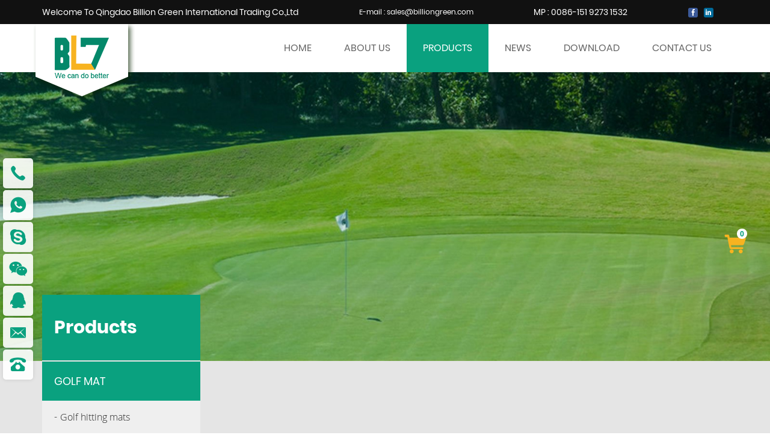

--- FILE ---
content_type: text/html; charset=utf-8
request_url: https://www.billiongreen.com/product/golf-teaching-mats.html
body_size: 4724
content:
<!DOCTYPE html>
<html lang="en">

<head>
	<meta charset="UTF-8">
	<meta http-equiv="X-UA-Compatible" content="IE=edge,chrome=1">
	<meta name="renderer" content="webkit">
	<meta name="viewport" content="width=device-width, initial-scale=1.0, user-scalable=no">
	<meta name="theme-color" content="#bf3030">
				<title>Golf teaching mats - China Artificial landscaping grass manufacturer_Synthetic turf supplier_Tennis ball/gateball grass exporter_Football field grass supplier_Qingdao billion green international trading co.,ltd</title>
		<meta name="keywords" content="Golf teaching mats,Artificial grass turf,golf driving range mat">
		<meta name="description" content="Golf teaching mats,Qingdao Billion Green factory supply artificial grass and golf mat products,many different kinds for choose,contact Email:sales@billiongreen.com  Contact Mandy whatsapp:0086-151 9273 1532">
			<!-- MEAT 信息 -->
<meta name="google-site-verification" content="18VAcb9WU1hZlIkDYww0G4xXhx-wivOmkCbc4Q0S7-4" />
<meta name="google-site-verification" content="_y-uZrlcmRtUlCXBJZr5svR5RxcDwXraGtk4pwBXqD8" />
	<link rel="stylesheet" type="text/css" href="/tpl/en_billiongreen/assets/css/bootstrap.min.css" />
	<link rel="stylesheet" type="text/css" href="/tpl/en_billiongreen/assets/js/slick/slick.css" />
	<link rel="stylesheet" type="text/css" href="/tpl/en_billiongreen/assets/js/jquery.fancybox/jquery.fancybox.css" />
	<link rel="stylesheet" type="text/css" href="/tpl/en_billiongreen/assets/css/iconfont/iconfont.css" />
	<link rel="stylesheet" type="text/css" href="/tpl/en_billiongreen/assets/css/animate.min.css" />
	<link rel="stylesheet" type="text/css" href="/tpl/en_billiongreen/assets/css/reset.css" />
	<link rel="stylesheet" type="text/css" href="/tpl/en_billiongreen/assets/css/style.css" />
</head>

	<body class="inside-body">



<div class="header">
	<div class="top hidden-xs hidden-sm">
		<div class="container">
			<div class="welcome">Welcome To Qingdao Billion Green International Trading Co.,Ltd</div>
			<div class="mail">
				E-mail :
				<a href="mailto:sales@billiongreen.com">sales@billiongreen.com</a>
			</div>
			<div class="tel">MP :
				<a href="tel:008615192731532">0086-151 9273 1532</a>
			</div>
			<div class="share-box">
				<div class="share color">
					<a class="iconfont icon-facebook" href="https://www.facebook.com/billiongreenLTD" target="_blank"></a>
					<a class="iconfont icon-linkedin" href="https://www.linkedin.com/in/mandy-cao-19a973134/detail/recent-activity/shares/" target="_blank"></a>
				</div>
			</div>
		</div>
	</div>
	<div class="bottom">
		<div class="header-box">
			<div class="container">
				<div class="logo">
					<a href="/">
						<img src="/res/en/20191205/4722ee334305cc1c.png" />
					</a>
				</div>
				<div class="right-box">
					<div class="nav">
						<div class="tbl">
							<div class="tbl-cell">
								<ul class="nav-list1">
																																							<li >
																						<a href="/">HOME</a>
																							</li>
																														<li 													class="more"
												>
																						<a href="/about.html">ABOUT US</a>
																									<ul class="nav-list2">
																													<li>
																<a href="/about.html">About Us</a>
															</li>
																													<li>
																<a href="/factory-show.html">Factory Show</a>
															</li>
																											</ul>
																							</li>
																														<li 													class="more active"
												>
																						<a href="/product.html">PRODUCTS</a>
																									<ul class="nav-list2">
																													<li>
																<a href="/product/golf-driving-range-mats-1.html">GOLF MAT</a>
																																	<ul class="nav-list3">
																																					<li>
																				<a href="/product/golf-hitting-mats.html">Golf hitting mats</a>
																			</li>
																																					<li>
																				<a href="/product/tee-line-turf-mat.html">Tee line turf mat</a>
																			</li>
																																					<li>
																				<a href="/product/golf-teaching-mats.html">Golf teaching mats</a>
																			</li>
																																					<li>
																				<a href="/product/putting-green-mat.html">Putting green mat</a>
																			</li>
																																					<li>
																				<a href="/product/golf-swing-practice-mats.html">Golf swing practice mats</a>
																			</li>
																																					<li>
																				<a href="/product/putting-green-artificial-turf-for-golf-club.html">Tee turf for driving range</a>
																			</li>
																																					<li>
																				<a href="/product/rubber-frame-for-artificial-grass-golf-mats.html">Rubber tray to hold mats</a>
																			</li>
																																			</ul>
																															</li>
																													<li>
																<a href="/product/sports-artificial-turf.html">Sports artificial turf</a>
																																	<ul class="nav-list3">
																																					<li>
																				<a href="/product/artificial-turf-for-football-pitch-and-mini-soccer-field.html">Artificial turf for football pitch and mini soccer field</a>
																			</li>
																																					<li>
																				<a href="/product/artificial-turf-for-tennis-court-and-gateball-playgrounds.html">Artificial turf for tennis court and gateball playgrounds</a>
																			</li>
																																					<li>
																				<a href="/product/putting-turf-for-golf.html">Putting turf for golf</a>
																			</li>
																																			</ul>
																															</li>
																													<li>
																<a href="/product/landscape-artificial-turf.html">LANDSCAPING ARTIFICIAL GRASS</a>
																															</li>
																													<li>
																<a href="/product/artificial-grass-installation-accessories.html">Artificial grass installation accessories</a>
																																	<ul class="nav-list3">
																																					<li>
																				<a href="/product/rubber-granules.html">Rubber granules</a>
																			</li>
																																			</ul>
																															</li>
																											</ul>
																							</li>
																														<li >
																						<a href="/news.html">NEWS</a>
																							</li>
																														<li >
																						<a href="/download1.html">DOWNLOAD</a>
																							</li>
																														<li >
																						<a href="/contact.html">CONTACT US</a>
																							</li>
																	</ul>
							</div>
						</div>
						<button class="nav-collapse nav-collapse-1" id="nav-xs-btn">
							<span class="btn-line"></span>
							<span class="btn-line"></span>
							<span class="btn-line"></span>
						</button>
						<div class="nav-2">
							<div class="nav-top">
								<div class="back-btn back-btn2"></div>
								<b class="nav-title">一级标题</b>
								<button class="nav-collapse nav-collapse-2">
									<span class="btn-line"></span>
									<span class="btn-line"></span>
									<span class="btn-line"></span>
								</button>
							</div>
							<div class="content">
								<ul class="nav2-list2"></ul>
							</div>
						</div>
						<div class="nav-3">
							<div class="nav-top">
								<div class="back-btn back-btn3"></div>
								<b class="nav-title">一级标题</b>
								<button class="nav-collapse nav-collapse-2">
									<span class="btn-line"></span>
									<span class="btn-line"></span>
									<span class="btn-line"></span>
								</button>
							</div>
							<div class="content">
								<ul class="nav3-list3"></ul>
							</div>
						</div>
					</div>
					<button class="nav-collapse nav-collapse-xs" id="nav-btn">
						<span class="btn-line"></span>
						<span class="btn-line"></span>
						<span class="btn-line"></span>
					</button>
				</div>
				<div class="box-category">
					<div class="category">
						<a href="javascript:;">Products</a>
					</div>
					<div class="category-list">
						<ul class="category-list1">
															<li class="active">
									<a href="/product/s/21/golf-driving-range-mats-1.html">GOLF MAT</a>
																			<ul>
																							<li>
													<a href="/product/s/22/golf-hitting-mats.html">Golf hitting mats</a>
												</li>
																							<li>
													<a href="/product/s/30/tee-line-turf-mat.html">Tee line turf mat</a>
												</li>
																							<li>
													<a href="/product/s/23/golf-teaching-mats.html">Golf teaching mats</a>
												</li>
																							<li>
													<a href="/product/s/31/putting-green-mat.html">Putting green mat</a>
												</li>
																							<li>
													<a href="/product/s/24/golf-swing-practice-mats.html">Golf swing practice mats</a>
												</li>
																							<li>
													<a href="/product/s/25/putting-green-artificial-turf-for-golf-club.html">Tee turf for driving range</a>
												</li>
																							<li>
													<a href="/product/s/26/rubber-frame-for-artificial-grass-golf-mats.html">Rubber tray to hold mats</a>
												</li>
																					</ul>
																	</li>
															<li class="">
									<a href="/product/s/18/sports-artificial-turf.html">Sports artificial turf</a>
																			<ul>
																							<li>
													<a href="/product/s/19/artificial-turf-for-football-pitch-and-mini-soccer-field.html">Artificial turf for football pitch and mini soccer field</a>
												</li>
																							<li>
													<a href="/product/s/20/artificial-turf-for-tennis-court-and-gateball-playgrounds.html">Artificial turf for tennis court and gateball playgrounds</a>
												</li>
																							<li>
													<a href="/product/s/29/putting-turf-for-golf.html">Putting turf for golf</a>
												</li>
																					</ul>
																	</li>
															<li class="">
									<a href="/product/s/7/landscape-artificial-turf.html">LANDSCAPING ARTIFICIAL GRASS</a>
																	</li>
															<li class="">
									<a href="/product/s/27/artificial-grass-installation-accessories.html">Artificial grass installation accessories</a>
																			<ul>
																							<li>
													<a href="/product/s/28/rubber-granules.html">Rubber granules</a>
												</li>
																					</ul>
																	</li>
													</ul>
					</div>
				</div>
			</div>
			<div class="mouse-line nav-line"></div>
		</div>
	</div>
</div>

<div class="search-wrap">
	<form class="search" action="/product.html" method="post">
		<p>请输入您要搜索的关键字</p>
		<input class="input-text" type="text" required placeholder="Search" id="keywords" name="keywords">
		<button class="input-submit" type="submit"></button>
	</form>
	<div class="search-close"></div>
</div>

	<div class="public-banner">
					<img src="/data/thumb/res/slide/398ab27c6458a4da.jpg_20191205150038_1920x0.jpg" />
			</div>
<div class="inside-page product-wrap">
	<div class="container">
		<div class="row">
			
    <div class="col-lg-3 list-l wow fadeInLeft" data-wow-duration="1s">
        <div class="menu-wrap">
            <div class="menu">
                <h3>Products</h3>
                <ul class="menu1">
                                            <li class="active">
                            <a href="/product/golf-driving-range-mats-1.html">GOLF MAT</a>
                                                            <ul class="menu2">
                                                                            <li class="">
                                            <a href="/product/golf-hitting-mats.html">Golf hitting mats</a>
                                        </li>
                                                                            <li class="">
                                            <a href="/product/tee-line-turf-mat.html">Tee line turf mat</a>
                                        </li>
                                                                            <li class="active">
                                            <a href="/product/golf-teaching-mats.html">Golf teaching mats</a>
                                        </li>
                                                                            <li class="">
                                            <a href="/product/putting-green-mat.html">Putting green mat</a>
                                        </li>
                                                                            <li class="">
                                            <a href="/product/golf-swing-practice-mats.html">Golf swing practice mats</a>
                                        </li>
                                                                            <li class="">
                                            <a href="/product/putting-green-artificial-turf-for-golf-club.html">Tee turf for driving range</a>
                                        </li>
                                                                            <li class="">
                                            <a href="/product/rubber-frame-for-artificial-grass-golf-mats.html">Rubber tray to hold mats</a>
                                        </li>
                                                                    </ul>
                                                    </li>
                                            <li class="">
                            <a href="/product/sports-artificial-turf.html">Sports artificial turf</a>
                                                            <ul class="menu2">
                                                                            <li class="">
                                            <a href="/product/artificial-turf-for-football-pitch-and-mini-soccer-field.html">Artificial turf for football pitch and mini soccer field</a>
                                        </li>
                                                                            <li class="">
                                            <a href="/product/artificial-turf-for-tennis-court-and-gateball-playgrounds.html">Artificial turf for tennis court and gateball playgrounds</a>
                                        </li>
                                                                            <li class="">
                                            <a href="/product/putting-turf-for-golf.html">Putting turf for golf</a>
                                        </li>
                                                                    </ul>
                                                    </li>
                                            <li class="">
                            <a href="/product/landscape-artificial-turf.html">LANDSCAPING ARTIFICIAL GRASS</a>
                                                    </li>
                                            <li class="">
                            <a href="/product/artificial-grass-installation-accessories.html">Artificial grass installation accessories</a>
                                                            <ul class="menu2">
                                                                            <li class="">
                                            <a href="/product/rubber-granules.html">Rubber granules</a>
                                        </li>
                                                                    </ul>
                                                    </li>
                                    </ul>
            </div>
        </div>
    </div>
			<div class="col-lg-9 content-r wow fadeInRight" data-wow-duration="1s">
				<div class="content">
					<ul class="list row">
													<li class="col-xs-6 col-sm-6 col-md-4 ">
								<div class="item">
									<a class="img-box" href="/golf-mat-105byj-1.html">
										<img class="lazy" src="/data/thumb/res/en/20240113/cf1db3f8766d1ab3.jpg_20240113103805_600x500.jpg" width="600" height="500" />
									</a>
									<div class="intro">
										<p><a href="/golf-mat-105byj-1.html">-Driving Range Swing detection Practice Golf Course Teaching Hard Rubber Golf Hitting Mat-105BYJ-1</a></p>
										<div class="add-btn"><a class="iconfont icon-gouwuche" onclick="$.cart.add(264);"></a></div>
									</div>
								</div>
							</li>
													<li class="col-xs-6 col-sm-6 col-md-4 ">
								<div class="item">
									<a class="img-box" href="/golf-training-mat-1515byj-w.html">
										<img class="lazy" src="/data/thumb/res/en/20230325/1a8d8b0b1530f476.jpg_20230325160219_600x500.jpg" width="600" height="500" />
									</a>
									<div class="intro">
										<p><a href="/golf-training-mat-1515byj-w.html">- Driving range hitting swing practice golf course golf training mat-1515BYJ-W</a></p>
										<div class="add-btn"><a class="iconfont icon-gouwuche" onclick="$.cart.add(225);"></a></div>
									</div>
								</div>
							</li>
													<li class="col-xs-6 col-sm-6 col-md-4 ">
								<div class="item">
									<a class="img-box" href="/golf-mat-1515byj-1.html">
										<img class="lazy" src="/data/thumb/res/en/20200930/b84c3f2a2856d1fa.jpg_20200930165540_600x500.jpg" width="600" height="500" />
									</a>
									<div class="intro">
										<p><a href="/golf-mat-1515byj-1.html">-Driving Range Mini Golf Course Nylon Turf  Golf Hitting Practice Mat-1515BYJ-1</a></p>
										<div class="add-btn"><a class="iconfont icon-gouwuche" onclick="$.cart.add(139);"></a></div>
									</div>
								</div>
							</li>
													<li class="col-xs-6 col-sm-6 col-md-4 ">
								<div class="item">
									<a class="img-box" href="/golf-mat-1515byj-nbr.html">
										<img class="lazy" src="/data/thumb/res/en/20200930/81783e71f96936b4.jpg_20200930165240_600x500.jpg" width="600" height="500" />
									</a>
									<div class="intro">
										<p><a href="/golf-mat-1515byj-nbr.html">-Hitting Practice Driving Range Course Golf Training Mat-1515BYJ-NBR</a></p>
										<div class="add-btn"><a class="iconfont icon-gouwuche" onclick="$.cart.add(138);"></a></div>
									</div>
								</div>
							</li>
											</ul>
					
<div class="page">
    <ul>
                                   <li class="prev">
                    <a href="/product/golf-teaching-mats.html?"></a>
                </li>
                                                <li class="active">
                    <a href="javascript:;">1</a>
                </li>
                                                <li class="next">
                    <a href="/product/golf-teaching-mats.html?pageid=1"></a>
                </li>
                        </ul>
</div>
				</div>
			</div>
		</div>
	</div>
</div>

<div class="online-wrap">

	<span class="btn"></span>

	<div class="online">

		<a class="iconfont icon-phone" href="tel:008615192731532">

			<span class="phone-num">

                <p>0086-151 9273 1532</p>

           </span>

		</a>

		<a class="iconfont icon-whatsapp" href="https://api.whatsapp.com/send?phone=0086 151 9273 1532" target="_blank">

			<span class="phone-num">

                <p>0086 151 9273 1532</p>

            </span>

		</a>

		<a class="iconfont icon-skype" href="skype:mandyapple02?chat">

			<span class="phone-num">

                <p>mandyapple02</p>

            </span>

		</a>

		<a class="iconfont icon-weixin code" href="javascript:;">

			<div class="mask">

				<div class="mask-box">

					<img src="/res/en/20191211/2c1c50643e9f639b.png" />

				</div>

			</div>

			<div class="code-pic">

				<div class="pic-box">

					<img src="/res/en/20191211/2c1c50643e9f639b.png" />

				</div>

			</div>

		</a>

		<a class="iconfont icon-qq" href="http://wpa.qq.com/msgrd?v=3&uin=632383959&site=qq&menu=yes" target="_blank">

			<span class="phone-num">

                <p>632383959</p>

            </span>

		</a>

		<a class="iconfont icon-xinfeng" href="mailto:sales@billiongreen.com">

			<span class="phone-num">

                <p>sales@billiongreen.com</p>

            </span>

		</a>

		<a class="iconfont icon-zuoji" href="tel:+86-532 -86628532">

			<span class="phone-num">

                <p>+86-532 -86628532</p>

            </span>

		</a>

	</div>

</div>



<div class="visible-xs-block xs-online">

	<ul>

		<li class="tel">

			<a href="tel:+86-532 -86628532"><span>Mphone</span></a>

		</li>

		<li class="whatsapp">

			<a href="https://api.whatsapp.com/send?phone=0086 151 9273 1532"><span>WhatsApp</span></a>

		</li>

		<li class="wechat">

			<a href="javascript:;"><span>WeChat</span></a>

			<div class="pic-box">

				<img src="/res/en/20191211/2c1c50643e9f639b.png"/>

				<p>15192731532</p>

			</div>

		</li>

		<li class="skype">

			<a href="skype:mandyapple02?chat"><span>Skype</span></a>

		</li>

		<li class="mail">

			<a href="mailto:sales@billiongreen.com"><span>E-mail</span></a>

		</li>

	</ul>

</div>



<div class="footer">

	<div class="container">

		<div class="footer-wrap">

			<div class="footer-row">

				<div class="foot-list foot-product">

					<h4>Product Center</h4>

					<ul>

						
							<li>

								<a href="/product/golf-driving-range-mats-1.html">GOLF MAT</a>

							</li>

						
							<li>

								<a href="/product/sports-artificial-turf.html">Sports artificial turf</a>

							</li>

						
							<li>

								<a href="/product/landscape-artificial-turf.html">LANDSCAPING ARTIFICIAL GRASS</a>

							</li>

						
							<li>

								<a href="/product/artificial-grass-installation-accessories.html">Artificial grass installation accessories</a>

							</li>

						
					</ul>

				</div>

				<div class="foot-list foot-contact foot-contact1">

					<h4>Contact</h4>

					<div class="contact-box">

						<p class="tel">Tel :

							<a href="tel:+86-532 -86628532">+86-532 -86628532</a>

						</p>

						<p class="fax">Fax : +86-532-86628532</p>

						<p class="mail">E - mail :

							<a href="mailto:sales@billiongreen.com">sales@billiongreen.com</a>

						</p>

						<p class="phone">MP :

							<a href="tel:008615192731532">0086-151 9273 1532</a>

						</p>

						<p class="visible-xs-block whatsapp">WhatsApp :

							<a href="" target="_blank">0086 151 9273 1532</a>

						</p>

						<p class="visible-xs-block wechat">WeChat : 15192731532</p>

						<p class="visible-xs-block facebook">Facebook :

							<a href="javascript:;">https://www.facebook.com/billiongreenLTD</a>

						</p>

						<p class="visible-xs-block linkedin">LinkedIn :

							<a href="javascript:;">https://www.linkedin.com/in/mandy-cao-19a973134/detail/recent-activity/shares/</a>

						</p>

					</div>

				</div>

				<div class="foot-list foot-contact foot-contact2 hidden-xs">

					<h4 class="invisible">Contact</h4>

					<div class="contact-box">

						<p class="whatsapp">WhatsApp :

							<a href="" target="_blank">0086 151 9273 1532</a>

						</p>

						<p class="wechat">WeChat : 15192731532</p>

						<p class="facebook">Facebook :

							<a>https://www.facebook.com/billiongreenLTD</a>

						</p>

						<p class="linkedin">LinkedIn :

							<a>https://www.linkedin.com/in/mandy-cao-19a973134/detail/recent-activity/shares/</a>

						</p>

					</div>

				</div>

				<div class="foot-list foot-message">

					<h4>Customer Message</h4>

					<form class="form1" method="post">

						<input type="text" name="fullname" required="required" placeholder="Name : " />

						<input type="hidden" value="网站底部留言" name="title" />

						<input type="email" name="email" required="required" placeholder="E-mail : " />

						<textarea name="content" required="required" placeholder="Messages :"></textarea>



						<input type="hidden" value="3.142.77.13" name="ip" />

                        <input type="hidden" name="id" value="book">

                        <input type="hidden" name="_spam" value="JEY3oM6jTz">

						<button class="submit send1" type="submit"><span>Submit</span></button>

					</form>

				</div>

			</div>

		</div>

	</div>

	<div class="copyright">

		<div class="container">

			<p>

				Copyright© Qingdao Billion Green International Trading Co.,Ltd!
	            
	            <script type="text/javascript">var cnzz_protocol = (("https:" == document.location.protocol) ? "https://" : "http://");document.write(unescape("%3Cspan id='cnzz_stat_icon_1278269239'%3E%3C/span%3E%3Cscript src='" + cnzz_protocol + "v1.cnzz.com/z_stat.php%3Fid%3D1278269239%26show%3Dpic' type='text/javascript'%3E%3C/script%3E"));</script>|

				<a class="hicheng" target="_blank" href="https://www.hicheng.net/">Powered by HiCheng</a>

			</p>

		</div>

	</div>

</div>



<div class="shopping-cart">

	<a class="iconfont icon-gouwuche" href="/index.php?c=cart">

		<span class="num cart_total">0</span>

	</a>

</div>





<script src="/tpl/en_billiongreen/assets/js/jquery-1.11.0.min.js"></script>

<script src="/tpl/en_billiongreen/assets/js/slick/slick1.9.js"></script>

<script src="/tpl/en_billiongreen/assets/js/jquery.fancybox/jquery.fancybox.min.js"></script>

<script src="/tpl/en_billiongreen/assets/js/jquery.lazyload/jquery.lazyload.min.js"></script>

<script src="/tpl/en_billiongreen/assets/js/wow.min.js"></script>




<script src="/tpl/en_billiongreen/assets/js/main.js"></script>

<script src="/tpl/en_billiongreen/assets/js/liuyan.js"></script>

<script src="/tpl/en_billiongreen/assets/js/cart.js"></script>
<!-- Start of  Zendesk Widget script -->
<script id="ze-snippet" src="https://static.zdassets.com/ekr/snippet.js?key=9d22eb47-a2ff-4dbb-b8f8-9a4c98f17d15"> </script>
<!-- End of  Zendesk Widget script -->
</body>

</html>



--- FILE ---
content_type: text/css
request_url: https://www.billiongreen.com/tpl/en_billiongreen/assets/css/iconfont/iconfont.css
body_size: 15104
content:
@font-face {font-family: "iconfont";
  src: url('iconfont.eot?t=1575444650636'); /* IE9 */
  src: url('iconfont.eot?t=1575444650636#iefix') format('embedded-opentype'), /* IE6-IE8 */
  url('[data-uri]') format('woff2'),
  url('iconfont.woff?t=1575444650636') format('woff'),
  url('iconfont.ttf?t=1575444650636') format('truetype'), /* chrome, firefox, opera, Safari, Android, iOS 4.2+ */
  url('iconfont.svg?t=1575444650636#iconfont') format('svg'); /* iOS 4.1- */
}

.iconfont {
  font-family: "iconfont" !important;
  font-size: 16px;
  font-style: normal;
  -webkit-font-smoothing: antialiased;
  -moz-osx-font-smoothing: grayscale;
}

.icon-gouwuche:before {
  content: "\e603";
}

.icon-facebook:before {
  content: "\e615";
}

.icon-weixin:before {
  content: "\e604";
}

.icon-qq:before {
  content: "\e62d";
}

.icon-phone:before {
  content: "\e61c";
}

.icon-yan:before {
  content: "\e63f";
}

.icon-point:before {
  content: "\e643";
}

.icon-youtube:before {
  content: "\e6d7";
}

.icon-gps:before {
  content: "\e63e";
}

.icon-vk:before {
  content: "\e768";
}

.icon-phone2:before {
  content: "\e637";
}

.icon-dizhi:before {
  content: "\e60d";
}

.icon-search:before {
  content: "\e635";
}

.icon-star:before {
  content: "\e60a";
}

.icon-xinfeng:before {
  content: "\e6a4";
}

.icon-message:before {
  content: "\e826";
}

.icon-linkedin:before {
  content: "\e6f0";
}

.icon-instagram:before {
  content: "\e607";
}

.icon-geren:before {
  content: "\e609";
}

.icon-erweima:before {
  content: "\e613";
}

.icon-arrow-top:before {
  content: "\e622";
}

.icon-gotop2:before {
  content: "\e614";
}

.icon-wangwang:before {
  content: "\e61d";
}

.icon-rili:before {
  content: "\e63a";
}

.icon-homebig:before {
  content: "\e6c8";
}

.icon-jiantouyou:before {
  content: "\e673";
}

.icon-xunjia:before {
  content: "\e636";
}

.icon-next:before {
  content: "\e639";
}

.icon-xiexian:before {
  content: "\e630";
}

.icon-gotop:before {
  content: "\e60f";
}

.icon-fangdajing:before {
  content: "\e60e";
}

.icon-duihao:before {
  content: "\e624";
}

.icon-dingwei:before {
  content: "\e608";
}

.icon-ie:before {
  content: "\e897";
}

.icon-skype:before {
  content: "\e616";
}

.icon-tijiao1:before {
  content: "\e641";
}

.icon-whatsapp:before {
  content: "\e621";
}

.icon-tuite:before {
  content: "\e60b";
}

.icon-xiazai:before {
  content: "\e63b";
}

.icon-gouwuche1:before {
  content: "\e631";
}

.icon-chuanzhen:before {
  content: "\e606";
}

.icon-whatsapp1:before {
  content: "\e751";
}

.icon-dianhua:before {
  content: "\e638";
}

.icon-google:before {
  content: "\e645";
}

.icon-fax1:before {
  content: "\e64f";
}

.icon-youxiang:before {
  content: "\e625";
}

.icon-left:before {
  content: "\e601";
}

.icon-pinterest:before {
  content: "\e6f4";
}

.icon-diqiu:before {
  content: "\e620";
}

.icon-plus:before {
  content: "\e6d2";
}

.icon-xinfeng1:before {
  content: "\e72e";
}

.icon-jianhao1:before {
  content: "\e628";
}

.icon-search1:before {
  content: "\e660";
}

.icon-gotop1:before {
  content: "\e605";
}

.icon-shubiao:before {
  content: "\e61e";
}

.icon-fax:before {
  content: "\e653";
}

.icon-prev:before {
  content: "\e6f1";
}

.icon-meiyuan:before {
  content: "\e62f";
}

.icon-messenger:before {
  content: "\e63c";
}

.icon-google11:before {
  content: "\e61f";
}

.icon-dianhua1:before {
  content: "\e63d";
}

.icon-right:before {
  content: "\e827";
}

.icon-news-r:before {
  content: "\e9b3";
}

.icon-cart:before {
  content: "\e600";
}

.icon-duihuakuang:before {
  content: "\e66b";
}

.icon-chahao:before {
  content: "\e61b";
}

.icon-arrow-down:before {
  content: "\e602";
}

.icon-youjiantou1:before {
  content: "\e610";
}

.icon-tijiao:before {
  content: "\e6cf";
}

.icon-google1:before {
  content: "\e60c";
}

.icon-arrow-right:before {
  content: "\e72f";
}

.icon-news-l:before {
  content: "\e9b4";
}

.icon-arrow-left:before {
  content: "\e9b5";
}

.icon-youjiantou:before {
  content: "\e9b6";
}

.icon-zuoji:before {
  content: "\e62a";
}

.icon-zoujiantou1:before {
  content: "\e9b7";
}

.icon-shijian:before {
  content: "\e633";
}

.icon-mui-icon-add:before {
  content: "\e629";
}

.icon-fax2:before {
  content: "\e612";
}

.icon-download:before {
  content: "\e634";
}

.icon-youtube1:before {
  content: "\e618";
}

.icon-shopping-bag:before {
  content: "\e611";
}

.icon-shouji:before {
  content: "\e627";
}

.icon-social-whatsapp:before {
  content: "\e623";
}

.icon-xunjiadan:before {
  content: "\e8a8";
}

.icon-lajitong1:before {
  content: "\e632";
}

.icon-instagram1:before {
  content: "\e617";
}

.icon-video:before {
  content: "\e650";
}

.icon-haiyun:before {
  content: "\e62e";
}

.icon-chanpin:before {
  content: "\e67d";
}

.icon-pingfang:before {
  content: "\e640";
}

.icon-jiage:before {
  content: "\e656";
}

.icon-arrLeft-fill:before {
  content: "\e62b";
}

.icon-facebook-messenger:before {
  content: "\e9de";
}

.icon-150:before {
  content: "\e619";
}

.icon-yamaxun:before {
  content: "\eb5d";
}

.icon-facebook2:before {
  content: "\e62c";
}

.icon-linkedin1:before {
  content: "\e821";
}

.icon-pinglun:before {
  content: "\e61a";
}

.icon-arrow-right1:before {
  content: "\e626";
}

.icon-in:before {
  content: "\e75f";
}

.icon-fuwupingjia-kefu:before {
  content: "\e686";
}



--- FILE ---
content_type: text/css
request_url: https://www.billiongreen.com/tpl/en_billiongreen/assets/css/reset.css
body_size: 554
content:
@charset "utf-8";
@-ms-viewport {
	width: auto !important;
}

.BMapLabel {
	max-width: none;
}

li,
ol,
ul {
	list-style: none;
}

a {
	color: inherit;
}

a:hover,
a:link,
a:visited {
	text-decoration: none;
	color: inherit;
}

input[type=number] {
	-moz-appearance: textfield;
}

input[type=number]::-webkit-inner-spin-button,
input[type=number]::-webkit-outer-spin-button {
	-webkit-appearance: none;
	margin: 0;
}

ul {
	margin: 0;
	padding: 0;
}

button,
input,
textarea {
	resize: none;
	border: none;
	outline: none;
}

a[data-fancybox] {
	outline: none;
}

a[data-fancybox] img {
	outline: none !important;
}

img {
	backface-visibility: hidden;
	-webkit-backface-visibility: hidden;
	-moz-backface-visibility: hidden;
	-ms-backface-visibility: hidden;
}

img[data-lazy] {
    background: url(../js/slick/ajax-loader.gif) no-repeat center;
}

.wow{
	visibility: hidden;
}
.slick-slide {
	outline: none;
}

.slick-slide a {
	outline: none !important;
}

.slick-slide,
.slick-slider .slick-track,
.slick-slider .slick-list,
.slick-slide img,
.slick-slider .slick-track img,
.slick-slider .slick-list img {
	-webkit-transform: translateZ(1px);
	-webkit-transform: translate3d(0, 0, 1px);
	transform: translateZ(1px);
	transform: translate3d(0, 0, 1px);
	-webkit-backface-visibility: hidden;
	backface-visibility: hidden;
	/*-webkit-perspective: 1000;
	perspective: 1000;*/
}

.at-resp-share-element .at-share-btn {
	margin-bottom: 0 !important;
}

--- FILE ---
content_type: text/css
request_url: https://www.billiongreen.com/tpl/en_billiongreen/assets/css/style.css
body_size: 15070
content:
@charset 'utf-8';
.ff
{
    font-family: 'iconfont' !important;
    font-style: normal;

    -webkit-font-smoothing: antialiased;
    -moz-osx-font-smoothing: grayscale;
}
.all
{
    position: absolute;
    top: 0;
    left: 0;

    width: 100%;
    height: 100%;
}
@font-face
{
    font-family: 'Poppins';
    font-weight: normal;
    font-style: normal;

    src: url('font/hinted-Poppins-Regular.eot');
    src: local('Poppins Regular'), local('Poppins-Regular'), url('font/hinted-Poppins-Regular.eot?#iefix') format('embedded-opentype'), url('font/hinted-Poppins-Regular.woff2') format('woff2'), url('font/hinted-Poppins-Regular.woff') format('woff'), url('font/hinted-Poppins-Regular.ttf') format('truetype'), url('font/hinted-Poppins-Regular.svg#Poppins-Regular') format('svg');
}
@font-face
{
    font-family: 'Poppins';
    font-weight: 500;
    font-style: normal;

    src: url('font/hinted-Poppins-Medium.eot');
    src: local('Poppins Medium'), local('Poppins-Medium'), url('font/hinted-Poppins-Medium.eot?#iefix') format('embedded-opentype'), url('font/hinted-Poppins-Medium.woff2') format('woff2'), url('font/hinted-Poppins-Medium.woff') format('woff'), url('font/hinted-Poppins-Medium.ttf') format('truetype'), url('font/hinted-Poppins-Medium.svg#Poppins-Medium') format('svg');
}
@font-face
{
    font-family: 'Poppins';
    font-weight: bold;
    font-style: normal;

    src: url('font/hinted-Poppins-Bold.eot');
    src: local('Poppins Bold'), local('Poppins-Bold'), url('font/hinted-Poppins-Bold.eot?#iefix') format('embedded-opentype'), url('font/hinted-Poppins-Bold.woff2') format('woff2'), url('font/hinted-Poppins-Bold.woff') format('woff'), url('font/hinted-Poppins-Bold.ttf') format('truetype'), url('font/hinted-Poppins-Bold.svg#Poppins-Bold') format('svg');
}
@font-face
{
    font-family: 'Open Sans';
    font-weight: 300;
    font-style: normal;

    src: url('font/hinted-OpenSans-Light.eot');
    src: local('Open Sans Light'), local('OpenSans-Light'), url('font/hinted-OpenSans-Light.eot?#iefix') format('embedded-opentype'), url('font/hinted-OpenSans-Light.woff2') format('woff2'), url('font/hinted-OpenSans-Light.woff') format('woff'), url('font/hinted-OpenSans-Light.ttf') format('truetype'), url('font/hinted-OpenSans-Light.svg#OpenSans-Light') format('svg');
}
@font-face
{
    font-family: 'Open Sans';
    font-weight: normal;
    font-style: normal;

    src: url('font/hinted-OpenSans-Regular.eot');
    src: local('Open Sans Regular'), local('OpenSans-Regular'), url('font/hinted-OpenSans-Regular.eot?#iefix') format('embedded-opentype'), url('font/hinted-OpenSans-Regular.woff2') format('woff2'), url('font/hinted-OpenSans-Regular.woff') format('woff'), url('font/hinted-OpenSans-Regular.ttf') format('truetype'), url('font/hinted-OpenSans-Regular.svg#OpenSans-Regular') format('svg');
}
@font-face
{
    font-family: 'Open Sans';
    font-weight: bold;
    font-style: normal;

    src: url('font/hinted-OpenSans-Bold.eot');
    src: local('Open Sans Bold'), local('OpenSans-Bold'), url('font/hinted-OpenSans-Bold.eot?#iefix') format('embedded-opentype'), url('font/hinted-OpenSans-Bold.woff2') format('woff2'), url('font/hinted-OpenSans-Bold.woff') format('woff'), url('font/hinted-OpenSans-Bold.ttf') format('truetype'), url('font/hinted-OpenSans-Bold.svg#OpenSans-Bold') format('svg');
}
.o
{
    font-family: 'Open Sans';
}
body
{
    font-family: 'Poppins', Arial, Helvetica, 'Helvetica Neue', 'Hiragino Sans GB', 'PingFang SC', 'Microsoft YaHei', 'Heiti SC', 'WenQuanYi Micro Hei', sans-serif;

    overflow-x: hidden;
}
body.fixed
{
    overflow: hidden;
}
@media only screen and (min-width: 1350px)
{
    .container
    {
        width: 1320px;
    }
}
@media only screen and (min-width: 1470px)
{
    .container
    {
        width: 1440px;
    }
}
.txt-over1
{
    overflow: hidden;

    white-space: nowrap;
    text-overflow: ellipsis;
}
.img-box
{
    position: relative;
    z-index: 1;

    display: block;
    overflow: hidden;

    height: 0;
    padding-bottom: 100%;
}
.img-box img
{
    position: absolute;
    top: 0;
    left: 0;

    display: block;

    width: 100%;
    height: 100%;
}
.page
{
    text-align: center;
}
.page li
{
    display: inline-block;

    margin: 0 4px;

    vertical-align: middle;
}
@media (max-width: 767px)
{
    .page li
    {
        margin: 0 1px;
    }
}
.page li a,
.page li span
{
    font-family: 'Open Sans';
    font-size: 18px;
    font-weight: bold;
    line-height: 38px;

    display: block;

    width: 38px;
    height: 38px;

    cursor: pointer;
    -webkit-transition: .3s;
            transition: .3s;
    text-align: center;
    vertical-align: middle;

    color: #424242;
    border-radius: 50%;
    border-radius: 5px;
    background: rgba(0, 0, 0, .1);
}
@media (max-width: 767px)
{
    .page li a,
    .page li span
    {
        font-size: 14px;
        line-height: 30px;

        width: 30px;
        height: 30px;
        margin: 0 1px;
    }
}
.page li.prev a:before,
.page li.next a:before,
.page li.prev span:before,
.page li.next span:before
{
    font-family: 'iconfont' !important;
    font-style: normal;

    -webkit-font-smoothing: antialiased;
    -moz-osx-font-smoothing: grayscale;
}
.page li.prev a:before,
.page li.prev span:before
{
    content: '\e9b5';
}
.page li.next a:before,
.page li.next span:before
{
    content: '\e72f';
}
.page li.active a,
.page li.active span
{
    color: #fff;
    background-color: #0aa17f;
}
@media (min-width: 1200px)
{
    .page li:hover a,
    .page li:hover span
    {
        color: #fff;
        background-color: #0aa17f;
    }
}
.page.product-page li a,
.page.product-page li span
{
    background-color: #fff;
}
.page.product-page li.active a,
.page.product-page li.active span
{
    color: #fff;
    background-color: #0aa17f;
}
@media (min-width: 1200px)
{
    .page.product-page li:hover a,
    .page.product-page li:hover span
    {
        color: #fff;
        background-color: #0aa17f;
    }
}
.table-box
{
    overflow: auto;

    width: 100%;
    max-width: 100%;
}
.table-box table
{
    line-height: 1.2;

    width: 100%;
    max-width: 100%;

    border-spacing: 0;
    border-collapse: collapse;
}
.table-box table tr,
.table-box table td,
.table-box table th
{
    width: auto !important;
    height: auto !important;
}
.table-box table tr td:nth-child(odd)
{
    font-size: 18px;

    white-space: nowrap;

    color: #fff;
    background-color: #0aa17f;
    width: 20% !important;
}
@media (max-width: 991px)
{
    .table-box table tr td:nth-child(odd)
    {
        font-size: 14px;
    }
}
@media (max-width: 767px)
{
    .table-box table tr td:nth-child(odd)
    {
        font-size: 12px;
    }
}
@media (max-width: 480px)
{
    .table-box table tr td:nth-child(odd)
    {
        font-size: 3vmin;
    }
}
.table-box table tr td:nth-child(even)
{
    font-size: 16px;
}
@media (max-width: 991px)
{
    .table-box table tr td:nth-child(even)
    {
        font-size: 14px;
    }
}
@media (max-width: 767px)
{
    .table-box table tr td:nth-child(even)
    {
        font-size: 12px;
    }
}
@media (max-width: 480px)
{
    .table-box table tr td:nth-child(even)
    {
        font-size: 2.7vmin;
    }
}
.table-box table td,
.table-box table th
{
    font-weight: normal;

    padding: 14px 20px !important;

    border: 1px solid #edeaea !important;
}
@media (max-width: 767px)
{
    .table-box table td,
    .table-box table th
    {
        padding: 10px 15px !important;
    }
}
@media (max-width: 480px)
{
    .table-box table td,
    .table-box table th
    {
        padding: 8px 10px !important;
    }
}
.table-box table tr p,
.table-box table tr span
{
    margin: 0 !important;
    padding: 0 !important;

    background: none !important;
}
.table-box table th
{
    text-align: center;

    background-color: #f8e2e6;
}
.table-box table td
{
    background-color: #fff;
}
.clearfix
{
    zoom: 1;
}
.clearfix:after
{
    display: block;
    visibility: hidden;
    clear: both;

    height: 0;

    content: '';
}
img.lazy
{
    min-width: 1px;
    min-height: 1px;

    background: url(../js/slick/ajax-loader.gif) no-repeat center;
}
.fancybox-slide--iframe .fancybox-content
{
    width: 800px;
    max-width: 80%;
    height: 600px;
    max-height: 50%;
    margin: 0;
}
.fancybox-slide--video video
{
    max-width: 80%;
    padding: 0;
}
@media (max-width: 767px)
{
    .fancybox-slide--video video
    {
        max-width: 95%;
    }
}
.header
{
    z-index: 999;

    width: 100%;
}
@media (min-width: 1200px)
{
    .header
    {
        -webkit-transition: .3s;
                transition: .3s;
    }
    .header.fixed .header-box
    {
        position: fixed;
        z-index: 9999;
        bottom: 100%;
        left: 0;

        width: 100%;

        -webkit-transition: -webkit-transform .5s;
                transition: -webkit-transform .5s;
                transition:         transform .5s;
                transition:         transform .5s, -webkit-transform .5s;
        -webkit-transform: translateY(100%);
        -webkit-transform: translate3d(0, 100%, 0);
            -ms-transform: translateY(100%);
                transform: translateY(100%);
                transform: translate3d(0, 100%, 0);

        background-color: #fff;
        box-shadow: 0 2px 14px 1px rgba(0, 0, 0, .2);
    }
    .header.fixed .header-box .nav .nav-list1 > li.active:after
    {
        -webkit-transition-delay: 0s;
                transition-delay: 0s;

        opacity: 0;
    }
}
.header .top
{
    font-size: 12px;
    line-height: 40px;

    overflow: hidden;

    height: 40px;

    color: #fff;
    background-color: #111;
}
.header .top .container
{
    font-size: 0;

    text-align: justify;
    text-justify: distribute-all-lines;
    letter-spacing: -8px;
}
.header .top .container:after
{
    display: inline-block;
    overflow: hidden;

    width: 100%;
    height: 0;
    margin: 0;

    content: '';
}
.header .top .container > div
{
    font-size: 14px;

    display: inline-block;

    vertical-align: middle;
    letter-spacing: 0;
}
.header .top .container .share a:before
{
    font-size: 12px;
    line-height: 16px;

    width: 16px;
    height: 16px;

    border-radius: 3px;
}
.header .top .container .mail a:hover,
.header .top .container .tel a:hover
{
    text-decoration: underline;
}
.header .top .container .mail
{
    font-size: 12px;
}
.header .bottom
{
    position: relative;
    z-index: 999;
}
@media (max-width: 1199px)
{
    .header .bottom
    {
        height: auto !important;
    }
}
.header .header-box .container
{
    position: relative;
    z-index: 8;
}
@media (max-width: 1199px)
{
    .header .header-box .container
    {
        padding-top: 12px;
        padding-bottom: 12px;
    }
}
@media (max-width: 767px)
{
    .header .header-box .container
    {
        padding-top: 10px;
        padding-bottom: 10px;
    }
}
.header .logo
{
    position: absolute;
    top: 0;
    left: 0;
}
@media (max-width: 1199px)
{
    .header .logo
    {
        left: 50%;

        -webkit-transform: translateX(-50%);
            -ms-transform: translateX(-50%);
                transform: translateX(-50%);
    }
}
.header .logo a
{
    position: relative;
    z-index: 10;

    display: block;
    overflow: hidden;

    width: 100%;

    -webkit-transition: .3s;
            transition: .3s;
}
@media (max-width: 1199px)
{
    .header .logo a
    {
        width: 130px;
    }
}
@media (max-width: 767px)
{
    .header .logo a
    {
        width: 115px;
    }
}
.header .logo a img
{
    display: block;

    width: 100%;
}
.header .right-box
{
    float: right;
}
@media (max-width: 1199px)
{
    .header .right-box
    {
        float: left;
    }
}
.header .right-box > div
{
    display: inline-block;

    vertical-align: middle;
}
@media (max-width: 1199px)
{
    .header .right-box > div.nav
    {
        display: none;
    }
}
.header .right-box > div.search-wrap
{
    display: none;
}
@media (max-width: 767px)
{
    .header .right-box > div.google-translate
    {
        display: none;
    }
}
.header .right-box .fade-out ~ .google-translate
{
    position: fixed;
    z-index: 10000;
    top: 30px;
    left: 30px;

    display: block !important;

    -webkit-transition: .3s;
            transition: .3s;
}
.header .right-box .fade-out.left-100 ~ .google-translate
{
    top: -30px;

    opacity: 0;
}
.header .box-category
{
    display: none;
}
@media (max-width: 1199px)
{
    .header .box-category
    {
        display: block;
    }
}
.header .box-category .category
{
    font-size: 12px;

    position: absolute;
    top: 50%;
    right: 10px;

    display: block;

    padding: 5px 8px;

    -webkit-transform: translateY(-50%);
        -ms-transform: translateY(-50%);
            transform: translateY(-50%);

    color: #fff;
    border-radius: 5px;
    background-color: #0aa17f;
}
@media (max-width: 480px)
{
    .header .box-category .category
    {
        font-size: 2.5vmin;
    }
}
.header .box-category .category-list
{
    position: absolute;
    z-index: 9;
    top: 100%;
    right: 0;

    display: none;

    min-width: 250px;
    max-width: 100%;

    color: #333;
    background-color: #fff;
    box-shadow: 0 0 8px 0 rgba(0, 0, 0, .23);
}
.header .box-category .category-list1
{
    line-height: 2;

    padding: 15px 0;
}
.header .box-category .category-list1 > li
{
    position: relative;

    padding: 0 35px 0 20px;
}
.header .box-category .category-list1 > li.more:after
{
    font-family: 'iconfont' !important;

    position: absolute;
    z-index: 10;
    top: 0;
    right: 0;

    display: block;

    width: 30px;

    content: '\e72f';
    text-align: center;
}
.header .box-category .category-list1 > li a
{
    display: inline-block;
}
.header .box-category .category-list1 ul
{
    font-size: 13px;

    display: none;

    padding-left: 5px;
}
.header .box-category .category-list2
{
    font-size: 12px;

    padding: 0 0 5px 10px;
}
.header .cart-btn
{
    line-height: 100px;

    display: inline-block;
    overflow: hidden;

    width: 80px;
    height: 100px;

    text-align: center;

    color: #fff;
}
@media (max-width: 991px)
{
    .header .cart-btn
    {
        line-height: 80px;

        height: 80px;
    }
}
@media (max-width: 767px)
{
    .header .cart-btn
    {
        line-height: 60px;

        width: 50px;
        height: 60px;
    }
}
.header .cart-btn a
{
    position: relative;

    display: block;
}
.header .cart-btn a:before
{
    font-family: 'iconfont' !important;
    font-size: 25px;

    content: '\e62a';
}
.header .cart-btn a .num
{
    font-size: 12px;
    line-height: 1;

    position: absolute;
    top: 50%;
    left: 50%;

    display: block;

    margin-top: -22px;
    margin-left: 2px;
    padding: 2px 5px;

    color: #fff;
    border-radius: 50%;
    background-color: #0aa17f;
}
.header .language
{
    font-size: 0;

    position: relative;

    letter-spacing: -8px;
}
@media (max-width: 1199px)
{
    .header .language
    {
        display: none !important;
    }
}
.header .language a
{
    font-size: 16px;
    font-weight: bold;

    position: relative;

    display: inline-block;

    margin: 0;

    -webkit-transition: .2s;
            transition: .2s;
    letter-spacing: 0;
}
.header .language a:hover
{
    color: #0aa17f;
}
@media (min-width: 1200px)
{
    .header .mouse-line
    {
        position: absolute;
        z-index: 2;
        left: 0;

        display: block;

        height: 100%;

        -webkit-transition: all .4s cubic-bezier(0, .225, .435, 1.3);
                transition: all .4s cubic-bezier(0, .225, .435, 1.3);

        background-color: #0aa17f;
    }
    .header .mouse-line.nav-line
    {
        top: 0;
    }
    .header .mouse-line.inside-line
    {
        bottom: -1px;
    }
}
.header .cart
{
    margin-right: 15px;
}
@media (max-width: 767px)
{
    .header .cart
    {
        margin-right: 10px;
    }
}
.header .cart a
{
    font-size: 16px;
}
.header .cart a:before
{
    font-family: 'iconfont' !important;
    font-size: 20px;

    content: '\e619';
}
.header .find
{
    font-size: 20px;
    font-weight: bold;

    margin-left: 40px;

    cursor: pointer;
    -webkit-transition: .3s;
            transition: .3s;

    color: #c5c5c5;
}
@media (max-width: 1199px)
{
    .header .find
    {
        color: #333;
    }
}
.header .find:before
{
    font-family: 'iconfont' !important;

    margin-right: 5px;

    content: '\e660';
}
.header .find:hover
{
    color: #0aa17f;
}
.header .nav-collapse
{
    position: relative;

    display: none;

    width: 40px;
    height: 40px;
    margin-left: 15px;
    padding: 0;

    cursor: pointer;

    background: none;
}
@media (max-width: 1199px)
{
    .header .nav-collapse
    {
        display: inline-block;

        vertical-align: middle;
    }
    .header .nav-collapse.nav-collapse-xs
    {
        position: relative;

        margin: 0;
    }
    .header .nav-collapse.nav-collapse-1
    {
        position: absolute;
        z-index: 9999;
        top: 20px;
        right: 40px;

        display: block;

        margin-top: 10px;

        border: none;
    }
    .header .nav-collapse.nav-collapse-1 .btn-line
    {
        background-color: #fff !important;
    }
}
@media (max-width: 767px)
{
    .header .nav-collapse
    {
        margin-left: 5px;
    }
}
.header .nav-collapse .btn-line
{
    position: absolute;
    left: 50%;

    width: 28px;
    height: 2px;

    -webkit-transition: all .5s ease;
            transition: all .5s ease;
    -webkit-transform: translateX(-50%);
        -ms-transform: translateX(-50%);
            transform: translateX(-50%);

    background-color: #333;
}
.header .nav-collapse .btn-line:nth-child(3),
.header .nav-collapse .btn-line:nth-child(1)
{
    display: block;

    content: '';
}
.header .nav-collapse .btn-line:nth-child(1)
{
    top: 32%;
}
.header .nav-collapse .btn-line:nth-child(2)
{
    top: 50%;
}
.header .nav-collapse .btn-line:nth-child(3)
{
    top: 68%;
}
.header .nav-collapse.active
{
    border-color: transparent;
}
.header .nav-collapse.active .btn-line
{
    background-color: #333;
}
.header .nav-collapse.active .btn-line:nth-child(2)
{
    -webkit-transform: translateX(-50px);
        -ms-transform: translateX(-50px);
            transform: translateX(-50px);

    opacity: 0;
}
.header .nav-collapse.active .btn-line:nth-child(1)
{
    top: 50%;
    left: 50%;

    -webkit-transform: translateX(-50%) rotateZ(45deg);
        -ms-transform: translateX(-50%) rotate(45deg);
            transform: translateX(-50%) rotateZ(45deg);
}
.header .nav-collapse.active .btn-line:nth-child(3)
{
    top: 50%;
    left: 50%;

    -webkit-transform: translateX(-50%) rotateZ(-45deg);
        -ms-transform: translateX(-50%) rotate(-45deg);
            transform: translateX(-50%) rotateZ(-45deg);
}
@media (min-width: 1200px)
{
    .header .nav
    {
        position: relative;

        text-align: center;
    }
}
@media (max-width: 1199px)
{
    .header .nav
    {
        position: fixed;
        z-index: 9998;
        top: 0;
        left: 0;

        display: none;

        width: 100%;
        height: 100%;
        padding: 0 50px;

        -webkit-transition: -webkit-transform .3s;
                transition: -webkit-transform .3s;
                transition:         transform .3s;
                transition:         transform .3s, -webkit-transform .3s;
        text-align: left;
        text-align: center;

        background: #fafafa;
        background: #000;
    }
    .header .nav .tbl
    {
        display: table;

        width: 100%;
        height: 100%;
    }
    .header .nav .tbl-cell
    {
        display: table-cell;

        height: 100%;

        vertical-align: middle;
    }
}
@media (max-width: 767px)
{
    .header .nav
    {
        width: 100%;
        padding: 25px;
    }
}
.header .nav.left-100
{
    -webkit-transform: translateX(-100%);
    -webkit-transform: translate3d(-100%, 0, 0);
        -ms-transform: translateX(-100%);
            transform: translateX(-100%);
            transform: translate3d(-100%, 0, 0);
}
.header .nav.left-200
{
    -webkit-transform: translateX(-200%);
    -webkit-transform: translate3d(-200%, 0, 0);
        -ms-transform: translateX(-200%);
            transform: translateX(-200%);
            transform: translate3d(-200%, 0, 0);
}
.header .nav .nav-list1
{
    position: relative;

    zoom: 1;
}
.header .nav .nav-list1:after
{
    display: block;
    visibility: hidden;
    clear: both;

    height: 0;

    content: '';
}
@media (min-width: 1200px)
{
    .header .nav .nav-list1 li a
    {
        white-space: nowrap;
    }
    .header .nav .nav-list1 > li
    {
        position: relative;

        float: left;
    }
    .header .nav .nav-list1 > li.active > a
    {
        color: #fff;
    }
    .header .nav .nav-list1 > li:hover > a
    {
        color: #fff;
    }
    .header .nav .nav-list1 > li > a
    {
        font-size: 16px;

        position: relative;

        display: block;

        padding: 29px 27px;

        -webkit-transition: .2s;
                transition: .2s;

        color: #666;
    }
    .header .nav .nav-list1 .nav-list2,
    .header .nav .nav-list1 .nav-list3
    {
        display: none;

        text-align: center;

        background-color: rgba(10, 161, 127, .8);
    }
    .header .nav .nav-list1 .nav-list2
    {
        position: absolute;
        z-index: 10;
        top: 100%;
        left: 50%;

        padding: 10px 0;

        box-shadow: 0 0 15px 2px rgba(0, 0, 0, .1);
    }
    .header .nav .nav-list1 .nav-list2 > li
    {
        position: relative;

        white-space: nowrap;
    }
    .header .nav .nav-list1 .nav-list2 > li:first-child > a
    {
        border-top: none;
    }
    .header .nav .nav-list1 .nav-list2 > li:before,
    .header .nav .nav-list1 .nav-list2 > li:after
    {
        position: absolute;
        z-index: 2;
        left: 0;

        display: none;

        width: 100%;
        height: 1px;

        content: '';

        background-color: #fff;
    }
    .header .nav .nav-list1 .nav-list2 > li:before
    {
        top: 0;
    }
    .header .nav .nav-list1 .nav-list2 > li:after
    {
        top: 100%;
    }
    .header .nav .nav-list1 .nav-list2 > li:hover > a
    {
        -webkit-transform: translateX(5px);
            -ms-transform: translateX(5px);
                transform: translateX(5px);
        text-decoration: underline;
    }
    .header .nav .nav-list1 .nav-list2 > li > a
    {
        font-size: 14px;
        line-height: 2.14285714;

        position: relative;

        display: inline-block;

        padding: 0 30px;

        -webkit-transition: -webkit-transform .3s;
                transition: -webkit-transform .3s;
                transition:         transform .3s;
                transition:         transform .3s, -webkit-transform .3s;

        color: #fff;
    }
    .header .nav .nav-list1 .nav-list3
    {
        position: absolute;
        top: 0;
        left: 100%;

        min-width: 230px;
        padding: 15px;

        border-left: 1px solid transparent;
        background-clip: padding-box;
    }
    .header .nav .nav-list1 .nav-list3 li
    {
        margin: 5px 0;
    }
    .header .nav .nav-list1 .nav-list3 li > a
    {
        position: relative;

        white-space: normal;
        word-break: break-word;

        color: #fff;
    }
    .header .nav .nav-list1 .nav-list3 li > a:hover
    {
        text-decoration: underline;
    }
}
@media (max-width: 1199px)
{
    .header .nav .nav-list1
    {
        margin: 20px 0;

        opacity: 0;
    }
    .header .nav .nav-list1 > li
    {
        -webkit-transform: translateX(-15px) rotateX(90deg);
                transform: translateX(-15px) rotateX(90deg);
        white-space: nowrap;

        opacity: 0;
    }
    .header .nav .nav-list1 > a
    {
        font-size: 20px;

        color: #fff;
    }
}
@media (max-width: 1199px)
{
    .header .nav .nav-list2,
    .header .nav .nav-list3
    {
        display: none;
    }
    .header .nav .nav-list2 a,
    .header .nav .nav-list3 a
    {
        font-size: 16px;
        line-height: 2;

        margin-top: 5px;

        color: #fff;
    }
}
.header .nav .nav-list2 a,
.header .nav .nav-list3 a
{
    display: block;
}
@media (max-height: 580px)
{
    .header .nav .nav-list2 a,
    .header .nav .nav-list3 a
    {
        margin-top: 0;
    }
}
.header .nav-2,
.header .nav-3
{
    display: none;
}
@media (max-width: 1199px)
{
    .header .nav-2,
    .header .nav-3
    {
        position: absolute;
        z-index: 9999;
        top: 0;

        display: block;
        overflow: hidden;

        width: 100%;
        height: 100%;
        padding: 20px;

        -webkit-transition: left .3s;
                transition: left .3s;
        text-align: left;
        text-align: center;

        color: #fff;
        background: #fafafa;
        background: #000;
    }
}
.header .nav-2 .nav-top,
.header .nav-3 .nav-top
{
    display: -webkit-box;
    display: -webkit-flex;
    display: -ms-flexbox;
    display:         flex;

    -webkit-box-align: center;
    -webkit-align-items: center;
    -ms-flex-align: center;
            align-items: center;
    -webkit-box-pack: justify;
    -webkit-justify-content: space-between;
    -ms-flex-pack: justify;
            justify-content: space-between;
}
.header .nav-2 .nav-top .back-btn:before,
.header .nav-3 .nav-top .back-btn:before
{
    font-family: 'iconfont' !important;
    font-size: 26px;

    content: '\e9b5';
}
.header .nav-2 .nav-top .nav-title,
.header .nav-3 .nav-top .nav-title
{
    font-size: 30px;

    margin: 0;
}
@media (max-width: 767px)
{
    .header .nav-2 .nav-top .nav-title,
    .header .nav-3 .nav-top .nav-title
    {
        font-size: 20px;
    }
}
.header .nav-2 .nav-top .nav-collapse-2,
.header .nav-3 .nav-top .nav-collapse-2
{
    margin: 0;
}
.header .nav-2 .nav-top .nav-collapse-2 .btn-line,
.header .nav-3 .nav-top .nav-collapse-2 .btn-line
{
    background-color: #fff;
}
.header .nav-2 .content,
.header .nav-3 .content
{
    overflow: auto;

    max-height: 70vh;
    margin-top: 4%;
}
@media (max-width: 767px)
{
    .header .nav-2 .content ul,
    .header .nav-3 .content ul
    {
        padding: 0 15px;
    }
}
.header .nav-2 .content ul li,
.header .nav-3 .content ul li
{
    font-family: Arial, 'Helvetica Neue', Helvetica, 'PingFang SC', 'Hiragino Sans GB', 'Heiti SC', 'Microsoft YaHei', 'WenQuanYi Micro Hei', sans-serif;
    font-size: 24px;
    line-height: 50px;

    margin: 20px 0;

    text-align: left;
}
@media (max-width: 991px)
{
    .header .nav-2 .content ul li,
    .header .nav-3 .content ul li
    {
        margin: 10px 0;
    }
}
@media (max-width: 767px)
{
    .header .nav-2 .content ul li,
    .header .nav-3 .content ul li
    {
        font-size: 5vmin;
        line-height: 1.6;

        margin: 0;
        margin-bottom: 5px;
    }
}
.header .nav-2 .content ul li.more,
.header .nav-3 .content ul li.more
{
    position: relative;
}
.header .nav-2 .content ul li.more:after,
.header .nav-3 .content ul li.more:after
{
    font-family: 'iconfont' !important;
    font-size: 16px;

    position: absolute;
    top: 50%;
    right: 0;

    content: '\e72f';
    -webkit-transform: translateY(-50%);
        -ms-transform: translateY(-50%);
            transform: translateY(-50%);

    color: #fff;
}
.header .nav-2 .content ul li a,
.header .nav-3 .content ul li a
{
    display: block;
}
.header .nav-2
{
    left: 100%;
}
.header .nav-3
{
    left: 200%;
}
.header .nav-3 .content ul li
{
    font-size: 4.5vmin;
}
.header .fade-out ul
{
    text-align: left;
}
@media only screen and (min-width: 768px) and (max-width: 1199px)
{
    .header .fade-out ul
    {
        padding: 0 5%;
    }
}
@media (max-width: 1199px)
{
    .header .fade-out ul.nav-list1
    {
        overflow: auto;

        max-height: 80vh;

        opacity: 1;
    }
    .header .fade-out ul.nav-list1 a
    {
        color: #fff;
    }
    .header .fade-out ul.nav-list1 > li
    {
        zoom: 1;

        margin: 20px 0;
    }
    .header .fade-out ul.nav-list1 > li:after
    {
        display: block;
        visibility: hidden;
        clear: both;

        height: 0;

        content: '';
    }
    .header .fade-out ul.nav-list1 > li.act
    {
        -webkit-transition: .6s;
                transition: .6s;
        -webkit-transform: translateX(0) rotateX(0deg);
                transform: translateX(0) rotateX(0deg);

        opacity: 1;
    }
    .header .fade-out ul.nav-list1 > li.more > a:before
    {
        font-family: 'iconfont' !important;
        font-size: 25px;

        position: absolute;
        top: 0;
        right: 0;

        content: '\e72f';

        color: #fff;
    }
    .header .fade-out ul.nav-list1 > li > a
    {
        font-size: 26px;
        line-height: 55px;

        position: relative;

        display: block;
    }
    .header .fade-out ul.nav-list1 .nav-list2 > li > a
    {
        font-size: 24px;
    }
}
@media (max-width: 1199px) and (min-width: 992px)
{
    .header .fade-out ul.nav-list1 > li
    {
        height: 55px;
    }
}
@media (max-width: 1199px) and (max-width: 767px)
{
    .header .fade-out ul.nav-list1 > li
    {
        margin: 0;
    }
}
@media (max-width: 1199px) and (min-width: 992px)
{
    .header .fade-out ul.nav-list1 > li.more
    {
        padding-right: 10px;
    }
}
@media (max-width: 1199px) and (min-width: 992px)
{
    .header .fade-out ul.nav-list1 > li.more.show
    {
        padding-right: 0;
    }
}
@media (max-width: 1199px) and (max-width: 767px)
{
    .header .fade-out ul.nav-list1 > li > a
    {
        font-size: 6.5vmin;
        line-height: 1.7;
    }
}
@media (max-width: 1199px) and (max-height: 768px)
{
    .header .fade-out ul.nav-list1 .nav-list2 > li > a
    {
        font-size: 18px;
    }
}
@media (max-width: 1199px) and (max-width: 480px)
{
    .header .fade-out ul.nav-list1 .nav-list2 > li > a
    {
        font-size: 14px;
    }
}
.header .xs-language
{
    position: absolute;
    bottom: 30px;
    left: 0;

    width: 100%;
    padding-left: 25px;

    text-align: left;
}
@media (min-width: 1200px)
{
    .header .xs-language
    {
        display: none;
    }
}
.header .xs-language a
{
    font-size: 16px;

    white-space: nowrap;

    color: #fff;
}
.header .xs-language a.active
{
    text-decoration: underline;
}
.header .xs-language span
{
    margin: 0 5px;

    color: #fff;
}
.search-wrap
{
    position: fixed;
    z-index: 9999;
    top: 0;
    right: 0;
    bottom: 0;
    left: 0;

    display: none;

    background-color: rgba(0, 0, 0, .97);
}
.search-wrap.active .search
{
    -webkit-transform: translateY(-50%) scale(1);
        -ms-transform: translateY(-50%) scale(1);
            transform: translateY(-50%) scale(1);
}
.search-wrap .search
{
    position: absolute;
    top: 50%;
    right: 0;
    left: 0;

    width: 800px;
    max-width: 100%;
    margin: auto;
    padding: 0 15px;

    -webkit-transition: 1s;
            transition: 1s;
    -webkit-transform: translateY(-50%) scale(.2);
        -ms-transform: translateY(-50%) scale(.2);
            transform: translateY(-50%) scale(.2);

    border: none;
    border-radius: 0;
}
.search-wrap .search p
{
    margin-bottom: 50px;

    text-align: center;
    letter-spacing: 2px;

    color: #fff;
}
.search-wrap .search .input-text
{
    font-size: 20px;
    line-height: 40px;

    width: 100%;
    padding: 0 35px 5px 20px;

    text-align: center;

    color: #fff;
    border-bottom: 3px solid #1f1e1e;
    background: none;
}
@media (max-width: 767px)
{
    .search-wrap .search .input-text
    {
        padding-left: 5px;
    }
}
.search-wrap .search .input-submit
{
    line-height: 36px;

    position: absolute;
    right: 0;
    bottom: 10px;

    width: 50px;

    background: none;
}
.search-wrap .search .input-submit:before
{
    font-family: 'iconfont' !important;
    font-size: 20px;

    content: '\e660';
}
.search-wrap .search-close
{
    position: absolute;
    top: 30px;
    right: 10%;

    cursor: pointer;
}
.search-wrap .search-close:before
{
    font-family: 'iconfont' !important;
    font-size: 22px;

    content: '\e61b';

    color: #fff;
}
.slick-dots
{
    text-align: center;
}
.slick-dots li
{
    display: inline-block;

    width: 10px;
    height: 10px;
    margin: 0 3px;

    cursor: pointer;
    -webkit-transition: .3s;
            transition: .3s;

    border-radius: 10px;
    background: #e5e5e5;
}
@media (max-width: 767px)
{
    .slick-dots li
    {
        width: 8px;
        height: 8px;

        border-radius: 8px;
    }
}
.slick-dots li.slick-active,
.slick-dots li:hover
{
    background-color: #0aa17f;
}
.slick-dots li button
{
    display: none;
}
.banner
{
    font-size: 0;

    position: relative;
    z-index: 2;

    overflow: hidden;

    width: 100%;

    letter-spacing: -8px;
}
.banner img
{
    display: block;

    width: 100%;
}
@media (max-width: 1199px)
{
    .banner .slick
    {
        width: 110%;
        max-width: 110%;
        margin-left: -5%;
    }
}
.banner .slick-dots
{
    position: absolute;
    bottom: 30px;
    left: 50%;

    -webkit-transform: translateX(-50%);
        -ms-transform: translateX(-50%);
            transform: translateX(-50%);
    text-align: center;
}
@media (max-width: 767px)
{
    .banner .slick-dots
    {
        bottom: 5%;

        display: none;
    }
}
.banner .slick-dots li
{
    display: inline-block;

    width: 6px;
    height: 6px;
    margin: 0 4px;

    cursor: pointer;
    -webkit-transition: .3s;
            transition: .3s;

    border-radius: 6px;
    background: #fff;
}
.banner .slick-dots li:hover,
.banner .slick-dots li.slick-active
{
    width: 30px;
}
@media (max-width: 767px)
{
    .banner .slick-dots li
    {
        width: 6px;
        height: 6px;

        border-radius: 6px;
    }
}
.banner .slick-dots li button
{
    display: none;
}
.banner .item
{
    position: relative;

    display: block;
}
.banner .slick-arrow
{
    font-size: 20px;
    line-height: 50px;

    position: absolute;
    z-index: 20;
    top: 50%;

    display: block;

    width: 50px;
    height: 50px;
    padding: 0;

    -webkit-transition: .3s;
            transition: .3s;
    -webkit-transform: translateY(-50%);
        -ms-transform: translateY(-50%);
            transform: translateY(-50%);

    opacity: .27;
    color: #fff;
    border-radius: 50%;
    background: none;
    background-color: #333;
}
.banner .slick-arrow:before
{
    font-family: 'iconfont' !important;
    font-style: normal;

    letter-spacing: 0;

    -webkit-font-smoothing: antialiased;
    -moz-osx-font-smoothing: grayscale;
}
@media (min-width: 1200px)
{
    .banner .slick-arrow:hover
    {
        opacity: .8;
    }
}
.banner .slick-prev
{
    left: 2.60416667%;
}
.banner .slick-prev:before
{
    content: '\e9b5';
}
.banner .slick-next
{
    right: 2.60416667%;
}
.banner .slick-next:before
{
    content: '\e72f';
}
.title-box
{
    text-align: center;

    color: #0aa17f;
}
.title-box:after
{
    display: block;

    width: 300px;
    height: 1px;
    margin: 25px auto 0;

    content: '';

    background-color: #f7b320;
}
.title-box p
{
    font-size: 18px;

    margin: 0;
}
.title-box h3
{
    font-size: 55px;
    font-weight: bold;
    line-height: 1;

    margin: 0;
}
@media (max-width: 1199px)
{
    .title-box p
    {
        font-size: 16px;
    }
    .title-box h3
    {
        font-size: 50px;
    }
    .title-box:after
    {
        margin-top: 20px;
    }
}
@media (max-width: 991px)
{
    .title-box p
    {
        font-size: 15px;
    }
    .title-box h3
    {
        font-size: 42px;
    }
    .title-box:after
    {
        margin-top: 15px;
    }
}
@media (max-width: 767px)
{
    .title-box p
    {
        font-size: 14px;
    }
    .title-box h3
    {
        font-size: 36px;
    }
    .title-box:after
    {
        width: 250px;
    }
}
@media (max-width: 480px)
{
    .title-box p
    {
        font-size: 3.5vmin;
    }
    .title-box h3
    {
        font-size: 8.2vmin;
    }
    .title-box:after
    {
        width: 68%;
        margin-top: 10px;
    }
}
.index-box
{
    overflow: hidden;

    max-width: 100%;
    padding: 70px 0 80px;
}
@media (max-width: 991px)
{
    .index-box
    {
        padding: 55px 0 65px;
    }
}
@media (max-width: 767px)
{
    .index-box
    {
        padding: 45px 0 40px;
    }
}
.index-product .title-box
{
    margin-bottom: 80px;
}
@media (max-width: 1199px)
{
    .index-product .title-box
    {
        margin-bottom: 70px;
    }
}
@media (max-width: 991px)
{
    .index-product .title-box
    {
        margin-bottom: 60px;
    }
}
@media (max-width: 767px)
{
    .index-product .title-box
    {
        margin-bottom: 50px;
    }
}
@media (max-width: 480px)
{
    .index-product .title-box
    {
        margin-bottom: 40px;
    }
}
.index-product .title-box:after
{
    margin-top: 5px;
}
.index-product .slick-hot .slick-list
{
    font-size: 0;

    letter-spacing: -8px;

    box-shadow: 0 0 16px 3px rgba(7, 17, 27, .2);
}
.index-product .slick-dots
{
    margin-top: 35px;
}
@media (min-width: 1200px)
{
    .index-product .slick-dots li
    {
        width: 15px;
        height: 15px;

        background-color: #909393;
    }
}
@media (max-width: 767px)
{
    .index-product .slick-dots
    {
        margin-top: 15px;
    }
}
.index-product .slick-dots .slick-active
{
    background-color: #0aa17f;
}
.index-product .img-box
{
    padding-bottom: 39.71631206%;
}
.index-product .item
{
    position: relative;
}
.index-product .mask
{
    color: #fff;
    background-color: rgba(5, 127, 100, .8);
}
@media only screen and (min-width: 992px)
{
    .index-product .mask
    {
        position: absolute;
        z-index: 10;
        top: 0;
        right: 0;

        width: 570px;
        height: 100%;
        padding: 0 90px;
    }
}
@media only screen and (min-width: 992px) and (max-width: 1199px)
{
    .index-product .mask
    {
        width: 45%;
        padding: 0 6%;
    }
}
@media (max-width: 991px)
{
    .index-product .mask
    {
        padding: 15px 70px;
    }
}
@media (max-width: 480px)
{
    .index-product .mask
    {
        padding: 15px 10%;
    }
}
.index-product .intro
{
    position: relative;
}
@media only screen and (min-width: 992px)
{
    .index-product .intro
    {
        top: 50%;

        -webkit-transform: translateY(-50%);
            -ms-transform: translateY(-50%);
                transform: translateY(-50%);
    }
}
.index-product .intro h4
{
    font-size: 35px;
    font-weight: bold;

    margin: 20px 0 10px;

    text-transform: uppercase;
}
.index-product .intro p
{
    font-family: 'Open Sans';
    font-weight: 300;
    line-height: 1.78571429;

    display: -webkit-box;
    overflow: hidden;

    height: 175px;
    margin: 0;

    -webkit-box-orient: vertical;
    -webkit-line-clamp: 7;
}
.index-product .intro .more
{
    font-size: 70px;
    line-height: 1;

    text-align: right;
}
.index-product .intro .more a:after
{
    font-family: 'iconfont' !important;

    content: '\e626';
}
@media (max-width: 991px)
{
    .index-product .intro .more
    {
        font-size: 55px;
    }
}
@media (max-width: 1199px)
{
    .index-product .intro h4
    {
        font-size: 28px;
    }
    .index-product .intro p
    {
        display: -webkit-box;
        overflow: hidden;

        height: 100px;

        -webkit-box-orient: vertical;
        -webkit-line-clamp: 4;
    }
}
@media (max-width: 991px)
{
    .index-product .intro h4
    {
        font-size: 22px;
    }
}
@media (max-width: 480px)
{
    .index-product .intro h4
    {
        font-size: 18px;

        margin: 10px 0 5px;
    }
    .index-product .intro p
    {
        font-size: 14px;
    }
    .index-product .intro .more
    {
        font-size: 40px;
    }
}
.index-product .hot-icon
{
    font-size: 0;

    margin-left: -40px;

    letter-spacing: -8px;
}
.index-product .hot-icon i
{
    font-size: 26px;

    letter-spacing: 0;

    color: #d81e06;
}
@media (max-width: 480px)
{
    .index-product .hot-icon
    {
        margin-left: -20px;
    }
    .index-product .hot-icon i
    {
        font-size: 18px;
    }
}
.index-free
{
    background: center no-repeat;
    background-size: cover;
}
.index-free .title-box:after
{
    margin-top: 20px;
    margin-bottom: 15px;
}
.index-free .title-box p,
.index-free .title-box h3
{
    color: #fff;
}
.index-free .intro
{
    text-align: center;
}
.index-free .intro p
{
    font-family: 'Open Sans';
    font-size: 18px;
    font-weight: 300;
    line-height: 1.66666667;

    color: #fff;
}
@media (max-width: 991px)
{
    .index-free .intro p
    {
        font-size: 16px;
    }
}
@media (max-width: 767px)
{
    .index-free .intro p
    {
        font-size: 14px;
    }
}
.index-free .fun-btn > div
{
    display: inline-block;

    margin-top: 25px;
    margin-right: 28px;

    vertical-align: middle;
}
.index-free .fun-btn > div:last-child
{
    margin-right: 0;
}
@media (max-width: 480px)
{
    .index-free .fun-btn > div
    {
        display: block;

        margin-right: 0;
    }
}
.index-free .fun-btn a
{
    position: relative;

    display: inline-block;

    padding: 8px 10px 8px 60px;

    -webkit-transition: .5s;
            transition: .5s;

    color: #0aa17f;
    background-color: #fff;
    box-shadow: 0 3px 14px 1px rgba(0, 0, 0, .5);
}
.index-free .fun-btn a:before
{
    font-family: 'iconfont' !important;
    font-size: 24px;
    font-style: normal;
    line-height: 48px;

    position: absolute;
    top: 0;
    left: 0;

    width: 45px;
    height: 100%;

    color: #fff;
    background-color: #0aa17f;

    -webkit-font-smoothing: antialiased;
    -moz-osx-font-smoothing: grayscale;
}
.index-free .fun-btn a:hover
{
    box-shadow: 0 5px 14px 2px rgba(0, 0, 0, .5);
}
.index-free .fun-btn a > b
{
    font-size: 18px;
    line-height: 1;

    display: block;
}
.index-free .fun-btn a > span
{
    font-family: 'Open Sans';
    font-weight: 300;
    line-height: 1;

    display: block;
}
@media (max-width: 480px)
{
    .index-free .fun-btn a:before
    {
        font-size: 22px;
    }
    .index-free .fun-btn a > b
    {
        font-size: 16px;
    }
    .index-free .fun-btn a > span
    {
        font-size: 12px;
    }
}
.index-free .fun-btn .contact a:before
{
    content: '\e686';
}
.index-free .fun-btn .messages a:before
{
    content: '\e61a';
}
.index-about .content
{
    margin-top: 50px;

    box-shadow: 0 0 14px 5px rgba(0, 0, 0, .3);
}
@media (max-width: 1199px)
{
    .index-about .content
    {
        padding: 25px 20px;
    }
}
@media (max-width: 480px)
{
    .index-about .content
    {
        padding: 20px 15px;
    }
}
.index-about .slick-about
{
    font-size: 0;

    position: relative;

    letter-spacing: -8px;
}
@media (max-width: 991px)
{
    .index-about .slick-about
    {
        width: 690px;
        max-width: 100%;
        margin: 0 auto;
    }
}
.index-about .slick-about .item
{
    position: relative;

    overflow: hidden;
}
.index-about .slick-about .item img
{
    position: relative;

    display: block;
}
@media only screen and (min-width: 992px)
{
    .index-about .slick-about .item img
    {
        left: 50%;

        -webkit-transform: translateX(-50%);
            -ms-transform: translateX(-50%);
                transform: translateX(-50%);
    }
}
@media (max-width: 991px)
{
    .index-about .slick-about .item img
    {
        width: 100%;
    }
}
.index-about .slick-arrow
{
    position: absolute;
    z-index: 20;
    bottom: 20px;

    display: block;

    padding: 0;

    background: none;
}
@media (max-width: 480px)
{
    .index-about .slick-arrow
    {
        bottom: 15px;
    }
}
.index-about .slick-arrow:before
{
    font-family: 'iconfont' !important;
    font-size: 38px;
    font-style: normal;
    line-height: 45px;

    display: block;

    width: 45px;
    height: 45px;

    -webkit-transition: .3s;
            transition: .3s;
    letter-spacing: 0;

    color: #0aa17f;
    background-color: #fff;

    -webkit-font-smoothing: antialiased;
    -moz-osx-font-smoothing: grayscale;
}
@media (max-width: 480px)
{
    .index-about .slick-arrow:before
    {
        font-size: 22px;
        line-height: 30px;

        width: 30px;
        height: 30px;
    }
}
@media (min-width: 1200px)
{
    .index-about .slick-arrow:hover:before
    {
        color: #fff;
        background-color: #0aa17f;
    }
}
@media (max-width: 1199px)
{
    .index-about .slick-arrow:active:before
    {
        color: #fff;
        background-color: #0aa17f;
    }
}
.index-about .slick-prev
{
    right: 75px;
}
@media (max-width: 480px)
{
    .index-about .slick-prev
    {
        right: 55px;
    }
}
.index-about .slick-prev:before
{
    content: '\e9b5';
}
.index-about .slick-next
{
    right: 20px;
}
@media (max-width: 480px)
{
    .index-about .slick-next
    {
        right: 15px;
    }
}
.index-about .slick-next:before
{
    content: '\e72f';
}
.index-about .intro-wrap
{
    font-family: 'Open Sans';
}
@media (min-width: 1200px)
{
    .index-about .intro-wrap
    {
        padding-right: 30px;
    }
}
.index-about h4
{
    font-size: 22px;
    font-weight: bold;

    margin: 50px 0 5px;
}
@media (max-width: 1199px)
{
    .index-about h4
    {
        margin-top: 25px;
    }
}
@media (max-width: 480px)
{
    .index-about h4
    {
        font-size: 20px;
    }
}
.index-about .name
{
    font-size: 18px;

    margin-bottom: 10px;

    color: #454444;
}
.index-about .name + p
{
    font-size: 16px;
    font-weight: 300;
    line-height: 1.875;

    display: -webkit-box;
    overflow: hidden;

    height: auto;
    max-height: 210px;
    margin: 0;

    color: #555;

    -webkit-box-orient: vertical;
    -webkit-line-clamp: 7;
}
@media (max-width: 480px)
{
    .index-about .name
    {
        font-size: 16px;
    }
    .index-about .name + p
    {
        font-size: 14px;
    }
}
.index-about .more
{
    margin-top: 5px;
    margin-bottom: 25px;

    text-align: right;
}
@media (max-width: 480px)
{
    .index-about .more
    {
        margin-top: 15px;
    }
}
.index-about .more a
{
    font-size: 30px;
    line-height: 16px;

    display: inline-block;
    overflow: hidden;

    width: 46px;
    height: 18px;

    -webkit-transition: .3s;
            transition: .3s;
    text-align: center;

    color: #0aa17f;
    border: 1px solid #0aa17f;
}
.index-about .more a:before
{
    font-family: 'iconfont' !important;

    content: '\e626';
}
@media (min-width: 1200px)
{
    .index-about .more a:hover
    {
        color: #fff;
        background-color: #0aa17f;
    }
}
@media (max-width: 1199px)
{
    .index-about .more a:active
    {
        color: #fff;
        background-color: #0aa17f;
    }
}
.index-about .table
{
    margin-bottom: 0;
}
.index-news
{
    padding-top: 0;
}
.index-news .news-list
{
    margin: 50px 0;
}
@media (max-width: 480px)
{
    .index-news .news-list
    {
        margin: 45px 0 30px;
    }
}
.index-news .more-box
{
    text-align: center;
}
.index-news .more-box a
{
    position: relative;

    display: inline-block;

    padding-right: 30px;

    box-shadow: 2px 4px 9px 1px rgba(0, 0, 0, .4);
}
.index-news .more-box a:after
{
    font-family: 'iconfont' !important;
    font-size: 24px;
    line-height: 1;
    line-height: 30px;

    position: absolute;
    top: 0;
    right: 0;

    width: 30px;
    height: 100%;

    content: '\e9b3';

    color: #fff;
    background-color: #0aa17f;
}
.index-news .more-box a span
{
    font-family: 'Open Sans';

    display: block;

    padding: 5px 15px;

    color: #0aa17f;
}
.index-news .more-box a:hover span
{
    text-decoration: underline;
}
.news-list
{
    font-size: 0;

    overflow: hidden;

    letter-spacing: -8px;

    box-shadow: 2px 4px 30px 3px rgba(1, 72, 56, .3);
}
@media (max-width: 480px)
{
    .news-list
    {
        box-shadow: 2px 4px 20px 2px rgba(1, 72, 56, .3);
    }
}
.news-list li
{
    font-size: 14px;

    display: inline-block;

    width: 33.333333%;

    vertical-align: top;
    letter-spacing: 0;
}
@media (max-width: 991px)
{
    .news-list li
    {
        width: 100%;
    }
    .news-list li:nth-child(even) .item-box
    {
        background-color: #fff;
    }
}
.news-list .item-box
{
    -webkit-transition: .8s;
            transition: .8s;

    background-color: #fafbfb;
}
@media (min-width: 1200px)
{
    .news-list .item-box:hover
    {
        background-color: #0aa17f;
    }
    .news-list .item-box:hover .intro
    {
        color: #fff;
    }
    .news-list .item-box:hover .intro .date span:after
    {
        background-color: #fff;
    }
    .news-list .item-box:hover .intro .more a
    {
        color: #fff;
        border-color: #fff;
    }
}
@media only screen and (min-width: 481px) and (max-width: 991px)
{
    .news-list .item-box
    {
        font-size: 0;

        letter-spacing: -8px;
    }
    .news-list .item-box > div
    {
        display: inline-block;

        width: 50%;

        vertical-align: top;
    }
}
.news-list .pic-box
{
    position: relative;

    display: block;
    overflow: hidden;
}
@media only screen and (min-width: 481px) and (max-width: 767px)
{
    .news-list .pic-box.visible-xs-block
    {
        display: none !important;
    }
}
@media only screen and (min-width: 481px) and (max-width: 767px)
{
    .news-list .pic-box.hidden-xs
    {
        display: inline-block !important;
    }
}
@media (max-width: 480px)
{
    .news-list .pic-box.hidden-xs
    {
        display: none !important;
    }
}
.news-list .pic-box img
{
    display: block;
}
@media only screen and (min-width: 481px)
{
    .news-list .pic-box img
    {
        position: relative;
        left: 50%;

        -webkit-transform: translateX(-50%);
            -ms-transform: translateX(-50%);
                transform: translateX(-50%);
    }
}
@media (max-width: 480px)
{
    .news-list .pic-box img
    {
        width: 100%;
    }
}
.news-list .intro
{
    font-family: 'Open Sans';
    font-size: 14px;

    padding: 25px 30px;

    letter-spacing: 0;

    color: #585858;
}
@media (max-width: 480px)
{
    .news-list .intro
    {
        padding: 25px 20px 20px;
    }
}
.news-list .intro .date
{
    font-weight: 300;
}
.news-list .intro .date span
{
    display: inline-block;
}
.news-list .intro .date span:after
{
    display: block;

    width: 100%;
    height: 1px;

    content: '';

    background-color: #999;
}
.news-list .intro h4
{
    font-size: 18px;
    font-weight: bold;
    line-height: 1.33333333;

    display: -webkit-box;
    overflow: hidden;

    height: auto;
    max-height: 48px;
    margin: 5px 0;

    -webkit-box-orient: vertical;
    -webkit-line-clamp: 2;
}
@media (max-width: 480px)
{
    .news-list .intro h4
    {
        font-size: 16px;

        max-height: 42px;
    }
}
.news-list .intro p
{
    font-size: 16px;
    font-weight: 300;
    line-height: 1.625;

    display: -webkit-box;
    overflow: hidden;

    height: auto;
    max-height: 78px;
    margin: 0;

    -webkit-box-orient: vertical;
    -webkit-line-clamp: 3;
}
@media (max-width: 480px)
{
    .news-list .intro p
    {
        font-size: 14px;

        max-height: 66px;
    }
}
.news-list .intro .more
{
    margin-top: 30px;

    text-align: right;
}
@media (max-width: 480px)
{
    .news-list .intro .more
    {
        margin-top: 20px;
    }
}
.news-list .intro .more a
{
    font-size: 30px;
    line-height: 16px;

    display: inline-block;
    overflow: hidden;

    width: 46px;
    height: 18px;

    -webkit-transition: .3s;
            transition: .3s;
    text-align: center;

    color: #585858;
    border: 1px solid #585858;
}
.news-list .intro .more a:before
{
    font-family: 'iconfont' !important;

    content: '\e626';
}
.inquiry-form input::-webkit-input-placeholder,
.inquiry-form textarea::-webkit-input-placeholder
{
    color: #272727;
}
.inquiry-form input:-o-placeholder,
.inquiry-form textarea:-o-placeholder
{
    color: #272727;
}
.inquiry-form input::-moz-placeholder,
.inquiry-form textarea::-moz-placeholder
{
    color: #272727;
}
.inquiry-form input:-ms-input-placeholder,
.inquiry-form textarea:-ms-input-placeholder
{
    color: #272727;
}
.inquiry-form input:focus::-webkit-input-placeholder,
.inquiry-form textarea:focus::-webkit-input-placeholder
{
    color: #9d96b3;
}
.inquiry-form input:focus::-o-placeholder,
.inquiry-form textarea:focus::-o-placeholder
{
    color: #9d96b3;
}
.inquiry-form input:focus::-moz-placeholder,
.inquiry-form textarea:focus::-moz-placeholder
{
    color: #9d96b3;
}
.inquiry-form input:focus::-ms-input-placeholder,
.inquiry-form textarea:focus::-ms-input-placeholder
{
    color: #9d96b3;
}
.inquiry-form form
{
    margin-top: 15px;
}
.inquiry-form form input,
.inquiry-form form textarea
{
    font-size: 16px;

    display: block;

    width: 100%;
    margin-bottom: 15px;
    padding: 12px;

    color: #272727;
    background: none;
    background-color: #fff;
}
.inquiry-form form textarea
{
    height: 130px;
}
.inquiry-form form .submit
{
    font-size: 12px;
    font-weight: bold;

    display: block;

    margin-top: 5px;
    padding: 0;

    -webkit-transition: .4s;
            transition: .4s;
    text-align: center;

    color: #0aa17f;
    background-color: #fff;
    box-shadow: 4px 3px 8px 0 rgba(0, 0, 0, .32);
}
.inquiry-form form .submit:before
{
    font-family: 'iconfont' !important;
    line-height: 30px;

    display: inline-block;

    width: 30px;
    height: 30px;

    content: '\e641';

    color: #fff;
    background-color: #0aa17f;
}
.inquiry-form form .submit span
{
    padding: 0 8px;
}
.inquiry-form form .submit:hover
{
    box-shadow: 4px 3px 8px 0 rgba(0, 0, 0, .5);
}
.public-banner
{
    position: relative;

    overflow: hidden;

    width: 100%;
}
.public-banner img
{
    position: relative;

    display: block;

    width: 100%;
}
@media (max-width: 1469px)
{
    .public-banner img
    {
        width: 110%;
        margin-left: -5%;
    }
}
@media (max-width: 1349px)
{
    .public-banner img
    {
        width: 120%;
        margin-left: -10%;
    }
}
@media (max-width: 1199px)
{
    .public-banner img
    {
        width: 140%;
        margin-left: -20%;
    }
}
@media (max-width: 991px)
{
    .public-banner img
    {
        width: 160%;
        margin-left: -30%;
    }
}
.inside-nav
{
    margin-bottom: 50px;

    text-align: center;
}
@media (max-width: 767px)
{
    .inside-nav
    {
        margin-bottom: 35px;
    }
}
.inside-nav ul
{
    margin-top: -15px;
}
.inside-nav li
{
    display: inline-block;

    margin-top: 15px;
    margin-left: 8px;
}
.inside-nav li a
{
    font-size: 16px;

    display: block;

    padding: 14px 45px;

    -webkit-transition: .3s;
            transition: .3s;

    background-color: #e5e5e5;
}
.inside-nav li.active a
{
    color: #fff;
    border-color: #0aa17f;
    background-color: #0aa17f;
}
@media (min-width: 1200px)
{
    .inside-nav li:hover a
    {
        color: #fff;
        border-color: #0aa17f;
        background-color: #0aa17f;
    }
}
@media (max-width: 991px)
{
    .inside-nav li
    {
        margin-left: 15px;
    }
    .inside-nav li a
    {
        font-size: 14px;

        padding: 7px 25px;
    }
}
@media (max-width: 767px)
{
    .inside-nav li
    {
        margin-left: 5px;
    }
    .inside-nav li a
    {
        font-size: 12px;

        padding: 7px 15px;
    }
}
@media (max-width: 480px)
{
    .inside-nav li a
    {
        font-size: 3vmin;
    }
}
.bread-nav .breadcrumb
{
    margin: 0 0 15px;
    padding: 0;

    background: none;
}
@media (max-width: 480px)
{
    .bread-nav .breadcrumb
    {
        margin-bottom: 25px;
    }
}
.bread-nav .breadcrumb li
{
    text-transform: capitalize;
}
@media (max-width: 480px)
{
    .bread-nav .breadcrumb li
    {
        font-size: 12px;
    }
}
.bread-nav .breadcrumb li a:hover
{
    text-decoration: underline;
}
.bread-nav .breadcrumb > li + li:before
{
    padding: 0 5px 0 2px;

    content: '|';

    color: #2a2452;
}
.inside-page
{
    overflow: hidden;
}
.inside-page .content
{
    padding: 75px 0 80px;
}
@media (max-width: 1199px)
{
    .inside-page .content
    {
        padding: 70px 0;
    }
}
@media (max-width: 991px)
{
    .inside-page .content
    {
        padding: 60px 0;
    }
}
@media (max-width: 767px)
{
    .inside-page .content
    {
        padding: 50px 0;
    }
}
.inside-page .title-box
{
    margin-bottom: 80px;
}
@media (max-width: 1199px)
{
    .inside-page .title-box
    {
        margin-bottom: 70px;
    }
}
@media (max-width: 991px)
{
    .inside-page .title-box
    {
        margin-bottom: 60px;
    }
}
@media (max-width: 767px)
{
    .inside-page .title-box
    {
        margin-bottom: 50px;
    }
}
@media (max-width: 480px)
{
    .inside-page .title-box
    {
        margin-bottom: 40px;
    }
}
.list-l
{
    position: relative;
    z-index: 10;

    margin-top: -110px;
}
@media (max-width: 1199px)
{
    .list-l
    {
        display: none;
    }
}
.list-l .menu-wrap
{
    position: relative;
    z-index: 20;

    background-color: #f6f6f6;
}
.list-l .menu
{
    position: relative;
    z-index: 10;
}
.list-l .menu h3
{
    font-size: 30px;
    font-weight: bold;

    margin: 0;
    padding: 38px 20px;

    color: #fff;
    background-color: #0aa17f;
}
.list-l .menu .menu1 li
{
    cursor: pointer;
}
.list-l .menu .menu1 li a
{
    display: block;
}
.list-l .menu .menu1 .more > a
{
    display: inline-block;
}
.list-l .menu .menu1 > li
{
    border-top: 2px solid #e5e5e5;
    background-color: #0aa17f;
}
.list-l .menu .menu1 > li > a
{
    font-size: 20px;

    position: relative;

    padding: 20px;

    text-transform: uppercase;

    color: #fff;
}
@media (max-width: 1349px)
{
    .list-l .menu .menu1 > li > a
    {
        font-size: 18px;
    }
}
.list-l .menu .menu2
{
    font-family: 'Open Sans';

    display: none;

    padding: 15px 20px;

    background-color: #efefef;
}
.list-l .menu .menu2 > li
{
    position: relative;

    cursor: pointer;
}
.list-l .menu .menu2 > li.active > a
{
    font-weight: bold;

    text-decoration: underline;
}
.list-l .menu .menu2 > li:hover > a
{
    text-decoration: underline;
}
.list-l .menu .menu2 > li > a
{
    font-size: 16px;
    font-weight: 300;
    line-height: 1.5625;

    position: relative;

    display: inline-block;

    padding-left: 10px;

    -webkit-transition: .3s;
            transition: .3s;

    color: #272727;
}
.list-l .menu .menu2 > li > a:before
{
    position: absolute;
    top: 50%;
    left: 0;

    content: '- ';
    -webkit-transform: translateY(-55%);
        -ms-transform: translateY(-55%);
            transform: translateY(-55%);
}
.list-l .menu .menu3
{
    position: absolute;
    z-index: 20;
    top: 0;
    left: 100%;

    display: none;

    margin-left: 1px;
    padding: 15px 0 20px 10px;

    background-color: rgba(238, 238, 238, .96);
}
.list-l .menu .menu3:before
{
    position: absolute;
    top: 0;
    left: 0;

    display: block;

    width: 10px;
    height: 100%;

    content: '';

    background-color: #fff;
}
.list-l .menu .menu3 > li
{
    line-height: 2.14285714;

    padding: 0 30px 0 20px;
}
.list-l .menu .menu3 > li > a
{
    -webkit-transition: .3s;
            transition: .3s;
    white-space: nowrap;

    color: #666;
}
.list-l .menu .menu3 > li > a:hover
{
    -webkit-transform: translateX(10px);
        -ms-transform: translateX(10px);
            transform: translateX(10px);
    text-decoration: underline;

    color: #0aa17f;
}
.product-wrap,
.product-details-wrap,
.inquiry-wrap
{
    overflow: visible;

    background-color: #e5e5e5;
}
.product-wrap .inquiry-form,
.product-details-wrap .inquiry-form,
.inquiry-wrap .inquiry-form
{
    font-family: 'Open Sans';
}
.product-wrap .inquiry-form input,
.product-details-wrap .inquiry-form input,
.inquiry-wrap .inquiry-form input,
.product-wrap .inquiry-form textarea,
.product-details-wrap .inquiry-form textarea,
.inquiry-wrap .inquiry-form textarea
{
    margin-bottom: 10px;
    padding: 12px 10px;
}
@media (max-width: 480px)
{
    .product-wrap .inquiry-form input,
    .product-details-wrap .inquiry-form input,
    .inquiry-wrap .inquiry-form input,
    .product-wrap .inquiry-form textarea,
    .product-details-wrap .inquiry-form textarea,
    .inquiry-wrap .inquiry-form textarea
    {
        font-size: 14px;
    }
}
.product-wrap .inquiry-form textarea,
.product-details-wrap .inquiry-form textarea,
.inquiry-wrap .inquiry-form textarea
{
    height: 130px;
}
.product-wrap .inquiry-form .row,
.product-details-wrap .inquiry-form .row,
.inquiry-wrap .inquiry-form .row
{
    margin: 0 -5px;
}
.product-wrap .inquiry-form .row li,
.product-details-wrap .inquiry-form .row li,
.inquiry-wrap .inquiry-form .row li
{
    padding: 0 5px;
}
.product-wrap .inquiry-form .submit,
.product-details-wrap .inquiry-form .submit,
.inquiry-wrap .inquiry-form .submit
{
    margin-top: 50px;
}
@media (max-width: 991px)
{
    .product-wrap .inquiry-form .submit,
    .product-details-wrap .inquiry-form .submit,
    .inquiry-wrap .inquiry-form .submit
    {
        margin-top: 40px;
    }
}
@media (max-width: 767px)
{
    .product-wrap .inquiry-form .submit,
    .product-details-wrap .inquiry-form .submit,
    .inquiry-wrap .inquiry-form .submit
    {
        margin-top: 25px;
    }
}
.product-wrap .inquiry-form .submit:before,
.product-details-wrap .inquiry-form .submit:before,
.inquiry-wrap .inquiry-form .submit:before
{
    font-size: 18px;
    font-weight: normal;
}
.product-wrap .inquiry-form .submit:before,
.product-details-wrap .inquiry-form .submit:before,
.inquiry-wrap .inquiry-form .submit:before,
.product-wrap .inquiry-form .submit span,
.product-details-wrap .inquiry-form .submit span,
.inquiry-wrap .inquiry-form .submit span
{
    display: inline-block;

    vertical-align: middle;
}
.product-wrap .list li
{
    margin-bottom: 30px;
}
@media (max-width: 480px)
{
    .product-wrap .list li
    {
        width: 100%;
    }
}
.product-wrap .list .item
{
    box-shadow: 0 5px 14px 2px rgba(0, 0, 0, .2);
}
@media (min-width: 1200px)
{
    .product-wrap .list .item img
    {
        -webkit-transition:         transform .7s;
        -webkit-transition: -webkit-transform .7s;
                transition: -webkit-transform .7s;
                transition:         transform .7s;
                transition:         transform .7s, -webkit-transform .7s;
    }
    .product-wrap .list .item:hover img
    {
        -webkit-transform: scale(1.07);
            -ms-transform: scale(1.07);
                transform: scale(1.07);
    }
}
.product-wrap .list .item:hover p
{
    text-decoration: underline;
}
.product-wrap .list .img-box
{
    padding-bottom: 83.33333333%;
}
.product-wrap .list .intro
{
    line-height: 40px;

    position: relative;

    height: 40px;
    padding-right: 45px;

    background-color: #0aa17f;
}
.product-wrap .list .intro p
{
    font-family: 'Open Sans';
    font-size: 16px;
    font-weight: bold;

    overflow: hidden;

    margin: 0;

    white-space: nowrap;
    text-overflow: ellipsis;

    color: #fff;
}
.product-wrap .list .intro .add-btn
{
    position: absolute;
    top: 0;
    right: 0;
}
.product-wrap .list .intro .add-btn a
{
    font-size: 20px;

    display: block;

    width: 40px;

    text-align: center;

    color: #0aa17f;
    background-color: #fff;
}
.product-wrap .list .intro .add-btn a:before
{
    -webkit-transition: .3s;
            transition: .3s;
}
@media (min-width: 1200px)
{
    .product-wrap .list .intro .add-btn a:hover:before
    {
        display: block;

        -webkit-transform: translateY(-3px) scale(1.1);
            -ms-transform: translateY(-3px) scale(1.1);
                transform: translateY(-3px) scale(1.1);
    }
}
@media (max-width: 1199px)
{
    .product-wrap .list .intro .add-btn a:active:before
    {
        display: block;

        -webkit-transform: translateY(-3px) scale(1.1);
            -ms-transform: translateY(-3px) scale(1.1);
                transform: translateY(-3px) scale(1.1);
    }
}
.product-wrap .page
{
    padding-top: 20px;
}
@media (max-width: 991px)
{
    .product-wrap .page
    {
        padding-top: 10px;
    }
}
@media (max-width: 767px)
{
    .product-wrap .page
    {
        padding-top: 5px;
    }
}
.product-details-wrap .carousel-wrap
{
    overflow: hidden;
}
@media only screen and (min-width: 768px)
{
    .product-details-wrap .carousel-wrap .left,
    .product-details-wrap .carousel-wrap .right
    {
        float: left;
    }
    .product-details-wrap .carousel-wrap .left
    {
        width: 55.55555556%;
    }
    .product-details-wrap .carousel-wrap .right
    {
        width: 44.44444444%;
    }
}
.product-details-wrap .carousel-wrap .img-box
{
    padding-bottom: 83.33333333%;
}
.product-details-wrap .carousel-wrap .carousel
{
    font-size: 0;

    position: relative;

    padding-bottom: 1px;
    padding-left: 2px;

    letter-spacing: -8px;
}
@media (max-width: 991px)
{
}
.product-details-wrap .carousel-wrap .carousel .slider-for
{
    position: relative;
    z-index: 2;

    overflow: hidden;

    margin: 0 -2px;
    padding: 1px;

    border: 1px solid #7d7d7d;
}
@media (max-width: 767px)
{
    .product-details-wrap .carousel-wrap .carousel .slider-for
    {
        width: 600px;
        max-width: 100%;
        margin: 0;
    }
}
.product-details-wrap .carousel-wrap .slider-nav
{
    z-index: 5;

    overflow: hidden;

    width: 100%;
    margin-top: 10px;
    padding-left: 10px;
}
@media (max-width: 767px)
{
    .product-details-wrap .carousel-wrap .slider-nav
    {
        padding-left: 0;
    }
}
.product-details-wrap .carousel-wrap .slider-nav .slick-list
{
    margin: 0 -2px;
}
.product-details-wrap .carousel-wrap .slider-nav .slick-slide
{
    padding: 5px;

    outline: none;
}
.product-details-wrap .carousel-wrap .slider-nav .item
{
    padding: 1px;
}
.product-details-wrap .carousel-wrap .slider-nav .slick-current .item
{
    border-color: #0aa17f;
}
.product-details-wrap .carousel-wrap .slider-nav .item
{
    position: relative;
    z-index: 15;

    overflow: hidden;

    border: 1px solid #ddd;
}
.product-details-wrap .carousel-wrap .details-btn
{
    font-size: 0;

    text-align: right;
    letter-spacing: -8px;
}
@media (max-width: 767px)
{
    .product-details-wrap .carousel-wrap .details-btn
    {
        margin-top: 20px;
    }
}
.product-details-wrap .carousel-wrap .details-btn > a
{
    font-size: 14px;
    font-weight: bold;
    line-height: 28px;

    display: inline-block;

    width: 30px;
    height: 30px;

    cursor: pointer;
    -webkit-transition: .3s;
            transition: .3s;
    text-align: center;
    letter-spacing: 0;

    color: #0aa17f;
    border: 1px solid #0aa17f;
    border-radius: 50%;
}
.product-details-wrap .carousel-wrap .details-btn > a:before
{
    font-family: 'iconfont' !important;
    font-size: 20px;
    font-style: normal;

    -webkit-font-smoothing: antialiased;
    -moz-osx-font-smoothing: grayscale;
}
@media (min-width: 1200px)
{
    .product-details-wrap .carousel-wrap .details-btn > a:hover
    {
        color: #fff;
        background-color: #0aa17f;
    }
}
@media (max-width: 1199px)
{
    .product-details-wrap .carousel-wrap .details-btn > a:active
    {
        color: #fff;
        background-color: #0aa17f;
    }
}
.product-details-wrap .carousel-wrap .details-btn .prev:before
{
    content: '\e9b5';
}
.product-details-wrap .carousel-wrap .details-btn .next
{
    margin-left: 10px;
}
.product-details-wrap .carousel-wrap .details-btn .next:before
{
    content: '\e72f';
}
.product-details-wrap .carousel-wrap .info-box
{
    position: relative;

    overflow: hidden;
}
@media (max-width: 767px)
{
    .product-details-wrap .carousel-wrap .info-box
    {
        margin-top: 20px;
    }
}
.product-details-wrap .carousel-wrap .info-box h1
{
    font-family: 'Open Sans';
    font-size: 20px;
    font-weight: bold;

    margin: 0;
    padding: 19px 13px;

    color: #fff;
    background-color: #0aa17f;
}
@media (max-width: 991px)
{
    .product-details-wrap .carousel-wrap .info-box h1
    {
        padding: 15px 13px;
    }
}
@media (max-width: 767px)
{
    .product-details-wrap .carousel-wrap .info-box h1
    {
        font-size: 18px;
    }
}
.product-details-wrap .carousel-wrap .info-box .fun-btn
{
    margin: 55px 0 110px;
}
@media (max-width: 1469px)
{
    .product-details-wrap .carousel-wrap .info-box .fun-btn
    {
        margin: 55px 0 80px;
    }
}
@media (max-width: 1349px)
{
    .product-details-wrap .carousel-wrap .info-box .fun-btn
    {
        margin: 30px 0 50px;
    }
}
@media (max-width: 991px)
{
    .product-details-wrap .carousel-wrap .info-box .fun-btn
    {
        margin: 20px 0 30px;
    }
}
@media (max-width: 767px)
{
    .product-details-wrap .carousel-wrap .info-box .fun-btn
    {
        margin: 5px 0 25px;
    }
}
.product-details-wrap .carousel-wrap .info-box .fun-btn > a
{
    font-size: 16px;

    position: relative;

    display: inline-block;

    margin-top: 10px;
    margin-left: 40px;
    padding: 0;
    padding-left: 30px;

    -webkit-transition: .4s;
            transition: .4s;
    text-align: center;

    color: #0aa17f;
    background-color: #fff;
    box-shadow: 4px 3px 8px 0 rgba(0, 0, 0, .32);
}
.product-details-wrap .carousel-wrap .info-box .fun-btn > a:before
{
    font-family: 'iconfont' !important;
    font-size: 20px;
    line-height: 30px;

    position: absolute;
    top: 0;
    left: 0;

    overflow: hidden;

    width: 30px;
    height: 30px;

    content: '\e641';

    color: #fff;
    background-color: #0aa17f;
}
@media (max-width: 991px)
{
    .product-details-wrap .carousel-wrap .info-box .fun-btn > a
    {
        font-size: 14px;

        margin-left: 15px;
    }
}
.product-details-wrap .carousel-wrap .info-box .fun-btn > a span
{
    display: block;

    padding: 4px 10px;
}
.product-details-wrap .carousel-wrap .info-box .fun-btn > a:first-child
{
    margin-left: 15px;
}
@media (max-width: 767px)
{
    .product-details-wrap .carousel-wrap .info-box .fun-btn > a:first-child
    {
        margin-left: 0;
    }
}
.product-details-wrap .carousel-wrap .info-box .fun-btn > a:hover
{
    box-shadow: 4px 3px 8px 0 rgba(0, 0, 0, .5);
}
@media (max-width: 767px)
{
    .product-details-wrap .carousel-wrap .info-box .fun-btn > a
    {
        margin: 15px 10px 0 0;
    }
}
.product-details-wrap .carousel-wrap .info-box .fun-btn .inquiry-btn:before
{
    content: '\e62f';
}
.product-details-wrap .carousel-wrap .info-box .fun-btn .add-btn:before
{
    content: '\e603';
}
.product-details-wrap .addthis-wrap
{
    margin-top: 45px;
    padding-left: 15px;
}
@media (max-width: 767px)
{
    .product-details-wrap .addthis-wrap
    {
        margin-top: 20px;
    }
}
.product-details-wrap .addthis-wrap > span,
.product-details-wrap .addthis-wrap .addthis
{
    display: inline-block;

    vertical-align: middle;
}
.product-details-wrap .addthis-wrap > span
{
    font-weight: bold;

    margin-right: 10px;

    vertical-align: middle;

    color: #666;
}
.product-details-wrap .table-wrap
{
    margin: 50px 0;
}
@media (max-width: 767px)
{
    .product-details-wrap .table-wrap
    {
        margin: 35px 0;
    }
}
.product-details-wrap .table-wrap h4
{
    font-size: 20px;
    font-weight: bold;

    margin: 0 0 3px;
    padding: 19px 20px;

    color: #fff;
    background-color: #0aa17f;
}
@media (max-width: 767px)
{
    .product-details-wrap .table-wrap h4
    {
        font-size: 18px;

        padding: 15px 18px;
    }
}
@media (max-width: 480px)
{
    .product-details-wrap .table-wrap h4
    {
        padding: 15px;
    }
}
.product-details-wrap .inquire-wrap h4
{
    font-size: 20px;
    font-weight: bold;

    margin: 0 0 10px;

    color: #282828;
}
.product-details-wrap .inquire-wrap h4 + p
{
    font-weight: 300;

    color: #272727;
}
.shopping-cart
{
    position: fixed;
    z-index: 999;
    right: 3%;
    bottom: 40%;
}
.shopping-cart a
{
    position: relative;

    display: block;

    -webkit-transition: .3s;
            transition: .3s;

    color: #f7b320;
}
.shopping-cart a:before
{
    font-size: 40px;
}
.shopping-cart a:hover
{
    color: #0aa17f;
}
.shopping-cart .num
{
    font-family: 'Open Sans';
    font-size: 12px;
    font-weight: bold;

    position: absolute;
    z-index: 2;
    top: 5px;
    right: 0;

    display: block;

    padding: 0 5px;

    color: #0aa17f;
    border-radius: 16px;
    background-color: #fff;
}
.inquiry-wrap
{
    border-top: 1px solid #ddd;
}
.inquiry-wrap .inquiry-box
{
    width: 100%;
    margin-top: 30px;

    border: 1px solid #ddd;
    border: none;
    background-color: #fff;
}
@media (max-width: 480px)
{
    .inquiry-wrap .inquiry-box
    {
        margin-top: 0;
    }
}
.inquiry-wrap .inquiry-box label
{
    -webkit-user-select: none;
       -moz-user-select: none;
        -ms-user-select: none;
            user-select: none;

         -o-user-select: none;
}
.inquiry-wrap .inquiry-box .iq-title,
.inquiry-wrap .inquiry-box .list li
{
    font-size: 0;

    width: 100%;
    padding: 0;

    text-align: justify;
    text-justify: distribute-all-lines;
    letter-spacing: -8px;
}
.inquiry-wrap .inquiry-box .iq-title:after,
.inquiry-wrap .inquiry-box .list li:after
{
    display: inline-block;
    overflow: hidden;

    width: 100%;
    height: 0;
    margin: 0;

    content: '';
}
.inquiry-wrap .inquiry-box .iq-title > div,
.inquiry-wrap .inquiry-box .list li > div
{
    font-size: 14px;

    display: inline-block;

    text-align: left;
    vertical-align: middle;
    letter-spacing: 0;
}
.inquiry-wrap .inquiry-box .iq-title,
.inquiry-wrap .inquiry-box .list li
{
    padding: 0 60px;
}
@media (max-width: 991px)
{
    .inquiry-wrap .inquiry-box .iq-title,
    .inquiry-wrap .inquiry-box .list li
    {
        padding: 0 30px;
    }
}
@media (max-width: 767px)
{
    .inquiry-wrap .inquiry-box .iq-title,
    .inquiry-wrap .inquiry-box .list li
    {
        padding: 0 3.5%;
    }
}
@media (max-width: 767px)
{
    .inquiry-wrap .inquiry-box .introduce-title
    {
        padding-left: 0 !important;

        text-align: center;
    }
}
.inquiry-wrap .inquiry-box .check-box
{
    text-align: left;
}
@media (min-width: 480px)
{
    .inquiry-wrap .inquiry-box .check-box
    {
        width: 85px;
    }
}
.inquiry-wrap .inquiry-box .check-box .check-all
{
    margin: 0;

    text-align: left;
    white-space: nowrap;
}
.inquiry-wrap .inquiry-box .check-box .check-all > label
{
    margin-right: 10px;
    margin-bottom: 0;
}
.inquiry-wrap .inquiry-box .check-box .check-all > label.replace
{
    background-color: #fff;
}
.inquiry-wrap .inquiry-box .check-box .check-all > label + span
{
    font-weight: bold;
}
@media (max-width: 767px)
{
    .inquiry-wrap .inquiry-box .check-box .check-all > label + span
    {
        display: none;
    }
}
.inquiry-wrap .inquiry-box .check-box label.replace
{
    line-height: 30px;

    position: relative;

    display: inline-block;

    width: 30px;
    height: 30px;

    text-align: center;
    vertical-align: middle;

    background: none;
    background-color: #efefef;
}
.inquiry-wrap .inquiry-box .check-box label.replace:after
{
    font-family: 'iconfont' !important;
    font-size: 32px;
    line-height: 1;

    position: absolute;
    top: 50%;

    display: block;

    width: 100%;

    content: '\e624';
    -webkit-transform: translateY(-50%);
        -ms-transform: translateY(-50%);
            transform: translateY(-50%);
    text-align: center;

    opacity: 0;
    color: #272727;
}
@media (max-width: 480px)
{
    .inquiry-wrap .inquiry-box .check-box label.replace
    {
        line-height: 14px;

        width: 16px;
        height: 16px;
    }
    .inquiry-wrap .inquiry-box .check-box label.replace:after
    {
        font-size: 14px;
    }
}
.inquiry-wrap .inquiry-box .check-box label.replace input
{
    display: none;
}
.inquiry-wrap .inquiry-box .check-box label.change:after
{
    opacity: 1;
}
.inquiry-wrap .inquiry-box .pic-box
{
    width: 170px;
}
@media (min-width: 480px)
{
    .inquiry-wrap .inquiry-box .pic-box
    {
        padding: 27px 0;
    }
}
@media (max-width: 991px)
{
    .inquiry-wrap .inquiry-box .pic-box
    {
        width: 150px;
    }
}
@media (max-width: 767px)
{
    .inquiry-wrap .inquiry-box .pic-box
    {
        width: 30%;
    }
}
.inquiry-wrap .inquiry-box .pic-box .pic
{
    position: relative;
    z-index: 2;

    overflow: hidden;
}
@media (min-width: 1200px)
{
    .inquiry-wrap .inquiry-box .pic-box .pic img
    {
        -webkit-transition:         transform .7s;
        -webkit-transition: -webkit-transform .7s;
                transition: -webkit-transform .7s;
                transition:         transform .7s;
                transition:         transform .7s, -webkit-transform .7s;
    }
    .inquiry-wrap .inquiry-box .pic-box .pic:hover img
    {
        -webkit-transform: scale(1.07);
            -ms-transform: scale(1.07);
                transform: scale(1.07);
    }
}
.inquiry-wrap .inquiry-box .pic-box .img-box
{
    padding-bottom: 83.33333333%;
}
@media (min-width: 768px)
{
    .inquiry-wrap .inquiry-box .introduce-box
    {
        width: 33%;
    }
}
@media (max-width: 767px)
{
    .inquiry-wrap .inquiry-box .introduce-box
    {
        width: 37%;
    }
}
.inquiry-wrap .inquiry-box .introduce-box p
{
    font-family: 'Open Sans';
    font-size: 14px;
    font-size: 16px;
    font-weight: bold;
    line-height: 1.5;

    display: -webkit-box;
    overflow: hidden;

    height: auto;
    max-height: 48px;
    margin: 0;

    -webkit-box-orient: vertical;
    -webkit-line-clamp: 2;
}
@media (max-width: 767px)
{
    .inquiry-wrap .inquiry-box .introduce-box p
    {
        font-size: 13px;
        line-height: 1.2;
    }
}
.inquiry-wrap .inquiry-box .introduce-box p:hover
{
    color: #0aa17f;
}
.inquiry-wrap .inquiry-box .introduce-box p + span
{
    color: #666;
}
@media (min-width: 768px)
{
    .inquiry-wrap .inquiry-box .introduce-box .number-box
    {
        display: none;
    }
}
.inquiry-wrap .inquiry-box .number-box
{
    display: inline-block;
    zoom: 1;

    text-align: center;
    vertical-align: middle;

    color: #999;
}
.inquiry-wrap .inquiry-box .number-box:after
{
    display: block;
    visibility: hidden;
    clear: both;

    height: 0;

    content: '';
}
.inquiry-wrap .inquiry-box .number-box a
{
    line-height: 38px;

    float: left;

    width: 30px;
    height: 40px;

    border: 1px solid #e5e5e5;
}
@media (max-width: 767px)
{
    .inquiry-wrap .inquiry-box .number-box a
    {
        line-height: 28px;

        width: 26px;
        height: 30px;
    }
}
.inquiry-wrap .inquiry-box .number-box a.del1
{
    border-right: none;
}
.inquiry-wrap .inquiry-box .number-box a.add1
{
    border-left: none;
}
.inquiry-wrap .inquiry-box .number-box a.disable
{
    cursor: not-allowed;
}
.inquiry-wrap .inquiry-box .number-box .ipt-num
{
    line-height: 40px;

    float: left;

    width: 60px;
    min-width: 26px;
    max-width: 60px;
    height: 40px;

    text-align: center;

    color: #333;
    border: 1px solid #e5e5e5;
}
@media (max-width: 767px)
{
    .inquiry-wrap .inquiry-box .number-box .ipt-num
    {
        line-height: 30px;

        width: 50px;
        height: 30px;
    }
}
.inquiry-wrap .inquiry-box .qty-box
{
    text-align: center;
}
@media (max-width: 767px)
{
    .inquiry-wrap .inquiry-box .qty-box
    {
        display: none;
    }
}
@media (min-width: 768px)
{
    .inquiry-wrap .inquiry-box .qty-box
    {
        width: 17.03268%;

        text-align: center;
    }
}
@media (min-width: 768px) and (max-width: 991px)
{
    .inquiry-wrap .inquiry-box .qty-box
    {
        width: 19%;
    }
}
.inquiry-wrap .inquiry-box .del-box
{
    text-align: center;
}
@media (min-width: 768px)
{
    .inquiry-wrap .inquiry-box .del-box
    {
        width: 70px;
        min-width: 70px;
    }
}
.inquiry-wrap .inquiry-box .del-box .del
{
    display: block;

    text-align: center;

    color: #666;
}
.inquiry-wrap .inquiry-box .del-box .del:before
{
    font-family: 'iconfont' !important;
    font-size: 26px;

    display: inline-block;

    margin-top: -2px;
    margin-right: 10px;

    content: '\e632';
    vertical-align: middle;
}
@media (max-width: 767px)
{
    .inquiry-wrap .inquiry-box .del-box .del:before
    {
        font-size: 20px;
    }
}
.inquiry-wrap .inquiry-box .del-box .del:hover
{
    color: #0aa17f;
}
.inquiry-wrap .inquiry-box .iq-title
{
    border: 1px solid #ddd;
    border-bottom: none;
    background-color: #0aa17f;
}
@media (max-width: 767px)
{
    .inquiry-wrap .inquiry-box .iq-title
    {
        text-align: left;
    }
}
.inquiry-wrap .inquiry-box .iq-title .th
{
    font-family: 'Open Sans';
    font-size: 20px;
    font-weight: bold;

    text-align: left;

    color: #fff;
    border: none;
}
@media (max-width: 767px)
{
    .inquiry-wrap .inquiry-box .iq-title .th
    {
        font-size: 14px;

        padding: 5% 5%;
    }
}
.inquiry-wrap .inquiry-box .iq-title .th.qty-box
{
    text-align: center;
}
@media only screen and (min-width: 768px)
{
    .inquiry-wrap .inquiry-box .iq-title .th .replace:after
    {
        display: block;
    }
}
.inquiry-wrap .inquiry-box .iq-title .th.pic-box
{
    text-align: center;
}
.inquiry-wrap .inquiry-box .iq-title .th .check-all label
{
    margin-top: -2px;
}
@media (max-width: 480px)
{
    .inquiry-wrap .inquiry-box .iq-title .th.introduce-box
    {
        text-align: center;
    }
}
@media (max-width: 767px)
{
    .inquiry-wrap .inquiry-box .iq-title .check-box
    {
        padding: 0;

        text-align: left;
    }
}
@media (max-width: 767px)
{
    .inquiry-wrap .inquiry-box .iq-title .del-box
    {
        display: none;
    }
}
.inquiry-wrap .inquiry-box .list li
{
    border-top: 1px dashed #7b7a7a;
}
.inquiry-wrap .inquiry-box .list li:nth-of-type(1)
{
    border-top: none;
}
@media (max-width: 479px)
{
    .inquiry-wrap .inquiry-box .list li
    {
        padding: 5% 3.5%;
    }
}
@media (max-width: 767px)
{
    .inquiry-wrap .inquiry-box .list li .pic-box
    {
        max-width: 100px;
    }
}
.inquiry-wrap .inquire-wrap
{
    width: 1080px;
    max-width: 100%;
    margin-top: 50px;
}
@media (max-width: 767px)
{
    .inquiry-wrap .inquire-wrap
    {
        margin-top: 35px;
    }
}
.inquiry-wrap .inquire-wrap h4
{
    font-size: 22px;
    font-weight: bold;

    margin: 0 0 35px;
    padding: 18px 10px;

    color: #fff;
    background-color: #0aa17f;
}
@media (max-width: 1199px)
{
    .inquiry-wrap .inquire-wrap h4
    {
        font-size: 20px;

        margin-bottom: 20px;
        padding: 15px 10px;
    }
}
@media (max-width: 767px)
{
    .inquiry-wrap .inquire-wrap h4
    {
        font-size: 18px;

        margin-bottom: 10px;
    }
}
.inquiry-wrap .inquire-wrap p
{
    font-family: 'Open Sans';
    font-weight: 300;
    line-height: 1.6;

    color: #272727;
}
.news-wrap .page
{
    margin-top: 50px;
}
@media (max-width: 991px)
{
    .news-wrap .page
    {
        margin-top: 40px;
    }
}
@media (max-width: 767px)
{
    .news-wrap .page
    {
        margin-top: 30px;
    }
}
.news-details-wrap
{
    font-family: 'Open Sans';
}
.news-details-wrap .info
{
    text-align: center;
}
.news-details-wrap .info .date
{
    font-size: 12px;
    font-weight: 300;

    color: #585858;
}
.news-details-wrap .info .date span
{
    display: inline-block;
}
.news-details-wrap .info .date span:after
{
    display: block;

    width: 100%;
    height: 1px;
    margin-top: 3px;

    content: '';

    background-color: #9b9b9b;
}
.news-details-wrap .info h1
{
    font-size: 18px;
    font-weight: bold;
    line-height: 1.22222222;

    margin: 10px 0 30px;

    color: #585858;
}
@media (max-width: 767px)
{
    .news-details-wrap .info h1
    {
        margin-bottom: 25px;
    }
}
.news-details-wrap .intro-wrap
{
    padding: 20px 20px 30px;

    box-shadow: 2px 4px 30px 3px rgba(1, 72, 56, .3);
}
@media (max-width: 480px)
{
    .news-details-wrap .intro-wrap
    {
        box-shadow: 2px 4px 20px 2px rgba(1, 72, 56, .3);
    }
}
.news-details-wrap .intro p
{
    font-size: 16px;
    font-weight: 300;
    line-height: 1.875;

    margin: 0;

    color: #585858;
}
@media (max-width: 767px)
{
    .news-details-wrap .intro p
    {
        font-size: 14px;
    }
}
.news-details-wrap .intro img
{
    /*display: block;*/

    max-width: 100%;
}
.news-details-wrap .news-page
{
    padding-top: 20px;
}
.news-details-wrap .news-page p
{
    font-weight: bold;

    overflow: hidden;

    margin: 5px 0 0;

    -webkit-transition: .3s;
            transition: .3s;
    white-space: nowrap;
    text-overflow: ellipsis;

    opacity: .8;
    color: #585858;
}
@media (min-width: 1200px)
{
    .news-details-wrap .news-page p:hover
    {
        text-decoration: underline;

        opacity: 1;
    }
}
@media (max-width: 1199px)
{
    .news-details-wrap .news-page p:active
    {
        text-decoration: underline;

        opacity: 1;
    }
}
.contact-wrap
{
    font-family: 'Open Sans';
}
.contact-wrap .list-wrap
{
    position: relative;
    z-index: 2;

    overflow: hidden;

    padding: 60px 50% 60px 110px;

    border-radius: 10px;
    background-color: #eaedec;
    box-shadow: 0 6px 18px 3px rgba(0, 0, 0, .42);
}
@media (max-width: 1199px)
{
    .contact-wrap .list-wrap
    {
        padding: 50px 35px;
    }
}
@media (max-width: 480px)
{
    .contact-wrap .list-wrap
    {
        padding: 40px 20px;
    }
}
@media (min-width: 1200px)
{
    .contact-wrap .intro-wrap
    {
        padding-right: 50px;
    }
}
.contact-wrap .intro-wrap .xs-logo img
{
    display: block;

    max-width: 100%;
}
.contact-wrap .intro-wrap h4
{
    font-size: 20px;
    font-weight: bold;

    margin: 15px 0 0;
}
@media (max-width: 480px)
{
    .contact-wrap .intro-wrap h4
    {
        font-size: 18px;
    }
}
.contact-wrap .contact-list li
{
    font-size: 16px;

    position: relative;

    margin-top: 15px;
    padding-left: 28px;

    color: #272727;
}
.contact-wrap .contact-list li:before
{
    font-family: 'iconfont' !important;
    font-size: 18px;
    font-style: normal;

    position: absolute;
    top: -1px;
    left: 0;

    color: #585858;

    -webkit-font-smoothing: antialiased;
    -moz-osx-font-smoothing: grayscale;
}
@media (max-width: 767px)
{
    .contact-wrap .contact-list li
    {
        font-size: 14px;
    }
    .contact-wrap .contact-list li:before
    {
        top: -2px;
    }
}
.contact-wrap .contact-list .address:before
{
    content: '\e60d';
}
.contact-wrap .contact-list .tel:before
{
    content: '\e63d';
}
.contact-wrap .contact-list .fax:before
{
    content: '\e612';
}
.contact-wrap .contact-list .mail:before
{
    content: '\e625';
}
.contact-wrap .contact-list .whatsapp:before
{
    content: '\e621';
}
.contact-wrap .contact-list .wechat:before
{
    content: '\e604';
}
.contact-wrap .contact-list .facebook:before
{
    content: '\e62c';
}
.contact-wrap .contact-list .linkedin:before
{
    content: '\e821';
}
.contact-wrap .contact-list p
{
    margin: 0;
}
.contact-wrap .contact-list p a:hover
{
    text-decoration: underline;

    color: #0aa17f;
}
.contact-wrap .inquiry-form
{
    margin-top: 30px;
}
.contact-wrap .inquiry-form h4
{
    margin-bottom: 10px;
}
.contact-wrap .inquiry-form p
{
    font-size: 16px;
    font-weight: 300;
    line-height: 1.25;

    margin: 0;
}
@media (max-width: 480px)
{
    .contact-wrap .inquiry-form p
    {
        font-size: 14px;
    }
}
.contact-wrap .inquiry-form .row
{
    margin: 0 -5px;
}
.contact-wrap .inquiry-form .row li
{
    padding: 0 5px;
}
.contact-wrap .inquiry-form input,
.contact-wrap .inquiry-form textarea
{
    font-weight: 300;

    margin-bottom: 10px;
}
.contact-wrap .inquiry-form .submit
{
    margin-top: 30px;
}
@media (max-width: 480px)
{
    .contact-wrap .inquiry-form .submit
    {
        margin-top: 20px;
    }
}
@media only screen and (min-width: 1200px)
{
    .contact-wrap .map
    {
        position: absolute;
        top: 0;
        right: 0;

        width: 50%;
        height: 100%;
    }
}
.contact-wrap .map .dituContent
{
    position: absolute;
    top: 0;
    left: 0;

    display: block;

    width: 100%;
    height: 100%;
}
@media (max-width: 1199px)
{
    .contact-wrap .map
    {
        position: relative;

        height: 400px;
        margin-top: 50px;
    }
}
@media (max-width: 767px)
{
    .contact-wrap .map
    {
        margin-top: 30px;
    }
}
.download-wrap .list li
{
    margin-bottom: 30px;
}
@media (max-width: 767px)
{
    .download-wrap .list li
    {
        margin-bottom: 20px;
    }
}
.download-wrap .item
{
    overflow: hidden;
    zoom: 1;

    padding: 20px;

    background-color: #f2f3f7;
}
@media (min-width: 1200px)
{
    .download-wrap .item img
    {
        -webkit-transition:         transform .7s;
        -webkit-transition: -webkit-transform .7s;
                transition: -webkit-transform .7s;
                transition:         transform .7s;
                transition:         transform .7s, -webkit-transform .7s;
    }
    .download-wrap .item:hover img
    {
        -webkit-transform: scale(1.07);
            -ms-transform: scale(1.07);
                transform: scale(1.07);
    }
}
.download-wrap .item:after
{
    display: block;
    visibility: hidden;
    clear: both;

    height: 0;

    content: '';
}
@media only screen and (min-width: 1200px)
{
    .download-wrap .item:hover .down-btn span
    {
        color: #0aa17f;
    }
}
@media (max-width: 1199px)
{
    .download-wrap .item:active .down-btn span
    {
        color: #0aa17f;
    }
}
@media (max-width: 480px)
{
    .download-wrap .item
    {
        padding: 20px 15px;
    }
}
.download-wrap .item .pic-box
{
    width: 290px;
    max-width: 100%;
}
@media only screen and (min-width: 481px)
{
    .download-wrap .item .pic-box
    {
        float: left;

        margin-right: 20px;
    }
}
@media only screen and (min-width: 481px) and (max-width: 767px)
{
    .download-wrap .item .pic-box
    {
        width: 230px;
    }
}
@media (min-width: 1200px) and (max-width: 1349px)
{
    .download-wrap .item .pic-box
    {
        width: 230px;
    }
}
@media (max-width: 480px)
{
    .download-wrap .item .pic-box
    {
        margin: 0 auto 20px;
    }
}
.download-wrap .item .img-box
{
    padding-bottom: 75.86206897%;
}
.download-wrap .item .introduce h4
{
    font-family: 'Open Sans';
    font-size: 16px;
    font-weight: bold;
    line-height: 1.5;

    display: -webkit-box;
    overflow: hidden;

    height: auto;
    max-height: 48px;
    margin: 5px 0 8px;

    color: #585858;

    -webkit-box-orient: vertical;
    -webkit-line-clamp: 2;
}
.download-wrap .item .introduce p
{
    font-weight: 300;
    line-height: 1.71428571;

    display: -webkit-box;
    overflow: hidden;

    height: auto;
    max-height: 96px;
    margin: 0;

    /*text-indent: 2em;*/

    opacity: .8;
    color: #585858;

    -webkit-box-orient: vertical;
    -webkit-line-clamp: 4;
}
@media (min-width: 1200px) and (max-width: 1349px)
{
    .download-wrap .item .introduce p
    {
        max-height: 48px;

        -webkit-line-clamp: 2;
    }
}
@media only screen and (min-width: 481px) and (max-width: 767px)
{
    .download-wrap .item .introduce p
    {
        max-height: 48px;

        -webkit-line-clamp: 2;
    }
}
.download-wrap .item .introduce .down-btn
{
    margin-top: 30px;
}
@media (max-width: 1199px)
{
    .download-wrap .item .introduce .down-btn
    {
        margin-top: 20px;
    }
}
.download-wrap .item .introduce .down-btn a
{
    position: relative;

    display: inline-block;

    color: #585858;
    background-color: #fff;
}
.download-wrap .item .introduce .down-btn a:before
{
    font-family: 'iconfont' !important;
    font-size: 20px;
    line-height: 30px;

    display: inline-block;

    width: 30px;
    height: 30px;

    content: '\e634';
    text-align: center;
    vertical-align: middle;

    color: #fff;
    background-color: #0aa17f;
}
.download-wrap .item .introduce .down-btn a span
{
    padding: 0 10px;
}
.download-wrap .page
{
    margin-top: 20px;
}
@media (max-width: 991px)
{
    .download-wrap .page
    {
        margin-top: 10px;
    }
}
.factory-wrap .list
{
    font-size: 0;

    margin-top: -30px;

    letter-spacing: -8px;
}
.factory-wrap .list .img-box
{
    padding-bottom: 59.42028986%;
}
@media (min-width: 1200px)
{
    .factory-wrap .list .img-box img
    {
        -webkit-transition:         transform .7s;
        -webkit-transition: -webkit-transform .7s;
                transition: -webkit-transform .7s;
                transition:         transform .7s;
                transition:         transform .7s, -webkit-transform .7s;
    }
    .factory-wrap .list .img-box:hover img
    {
        -webkit-transform: scale(1.07);
            -ms-transform: scale(1.07);
                transform: scale(1.07);
    }
}
.factory-wrap .list li
{
    font-size: 14px;

    display: inline-block;
    float: none;

    margin-top: 30px;

    vertical-align: top;
    letter-spacing: 0;
}
.factory-wrap .list li:first-child,
.factory-wrap .list li:first-child + li
{
    vertical-align: middle;
}
@media (max-width: 991px)
{
    .factory-wrap .list li:first-child
    {
        width: 100%;
    }
}
@media (max-width: 480px)
{
    .factory-wrap .list li
    {
        width: 100%;
        margin-top: 20px;
    }
}
.factory-wrap .list .intro
{
    font-family: 'Open Sans';
}
.factory-wrap .list .intro h4
{
    font-size: 22px;
    font-weight: bold;

    margin: 0 0 10px;
}
.factory-wrap .list .intro p
{
    font-size: 16px;
    font-weight: 300;
    line-height: 1.875;

    margin: 0;

    color: #555;
}
@media (max-width: 991px)
{
    .factory-wrap .list .intro p
    {
        font-size: 15px;
    }
}
@media (max-width: 767px)
{
    .factory-wrap .list .intro p
    {
        font-size: 14px;
    }
}
@media (min-width: 481px)
{
    .num-box ul
    {
        display: table;

        table-layout: fixed;
    }
    .num-box li
    {
        display: table-cell;

        width: 33.33333%;
    }
}
.num-box li
{
    padding: 40px 0;

    text-align: center;

    color: #fff;
}
@media (max-width: 480px)
{
    .num-box li
    {
        padding: 10% 0;
    }
}
.num-box li .item:before
{
    font-family: 'iconfont' !important;
    font-size: 34px;
    font-style: normal;

    -webkit-font-smoothing: antialiased;
    -moz-osx-font-smoothing: grayscale;
}
@media (max-width: 480px)
{
    .num-box li .item:before
    {
        font-size: 32px;
    }
}
.num-box li:nth-child(1)
{
    background-color: #3bb499;
}
.num-box li:nth-child(1) .item:before
{
    content: '\e67d';
}
.num-box li:nth-child(2)
{
    background-color: #36a088;
}
.num-box li:nth-child(2) .item:before
{
    content: '\e62e';
}
.num-box li:nth-child(3)
{
    background-color: #338875;
}
.num-box li:nth-child(3) .item:before
{
    content: '\e640';
}
.num-box .number
{
    font-size: 26px;
    line-height: 1;

    position: relative;

    display: inline-block;

    padding-right: 18px;

    white-space: nowrap;
}
@media (max-width: 480px)
{
    .num-box .number
    {
        font-size: 24px;
    }
}
.num-box .number:after
{
    position: absolute;
    top: 0;
    right: 0;

    content: '+';
}
.num-box .number span
{
    display: inline-block;

    vertical-align: middle;
}
.num-box p
{
    font-family: 'Open Sans';
    font-weight: 300;

    margin: 0;
}
.num-box p:before
{
    display: block;

    width: 115px;
    height: 1px;
    margin: 0 auto;

    content: '';

    background-color: #fff;
}
.about-wrap img
{
    display: block;

    max-width: 100%;
}
.about-wrap .row
{
    overflow: hidden;
}
@media (min-width: 1200px)
{
    .about-wrap .intro-wrap .row
    {
        font-size: 0;

        letter-spacing: -8px;
    }
    .about-wrap .intro-wrap .row > div
    {
        font-size: 14px;

        display: inline-block;

        width: 50%;
        padding: 0 15px;

        vertical-align: middle;
        letter-spacing: 0;
    }
}
@media only screen and (min-width: 992px) and (max-width: 1199px)
{
    .about-wrap .intro-wrap .row
    {
        overflow: hidden;

        margin: 0;
    }
    .about-wrap .intro-wrap .row .pic-box
    {
        float: left;

        width: 50%;
        margin-right: 30px;
    }
}
@media (max-width: 991px)
{
    .about-wrap .intro-wrap .row
    {
        margin: 0;
    }
    .about-wrap .intro-wrap .row .pic-box
    {
        margin-bottom: 20px;
    }
}
.about-wrap .intro-wrap .intro
{
    font-family: 'Open Sans';
}
.about-wrap .intro-wrap .intro h4
{
    font-size: 22px;
    font-weight: bold;

    color: #383838;
}
.about-wrap .intro-wrap .intro h5
{
    font-size: 18px;
    font-weight: normal;

    margin: 12px 0 15px;

    color: #454444;
}
.about-wrap .intro-wrap .intro p
{
    font-size: 16px;
    font-weight: 300;
    line-height: 1.875;

    margin: 0;

    color: #555;
}
@media (max-width: 480px)
{
    .about-wrap .intro-wrap .intro h4
    {
        font-size: 20px;
    }
    .about-wrap .intro-wrap .intro h5
    {
        font-size: 16px;
    }
    .about-wrap .intro-wrap .intro p
    {
        font-size: 14px;
    }
}
.about-wrap .number-wrap .col-md-6 > div
{
    margin-top: 30px;
}
.zoomDiv
{
    z-index: 999;

    display: none;
    overflow: hidden;

    text-align: center;

    border: 1px solid #ccc;
    background: #fff;
}
@media (max-width: 1199px)
{
    .zoomDiv
    {
        display: none !important;
    }
}
@media (min-width: 768px)
{
    .zoomDiv
    {
        position: absolute;
    }
}
.zoomMask
{
    position: absolute;
    z-index: 20;

    cursor: move;

    background: url([data-uri]) repeat;
}
@media (max-width: 1199px)
{
    .zoomMask
    {
        display: none !important;
    }
}
@media (max-width: 767px)
{
    .zoomMask
    {
        display: none;
    }
}
.online-wrap .btn
{
    line-height: 38px;

    position: fixed;
    z-index: 100;
    bottom: 90px;
    left: 5px;

    width: 40px;
    height: 40px;
    padding: 0;

    -webkit-transform-origin: center center;
        -ms-transform-origin: center center;
            transform-origin: center center;
    text-align: center;

    border-radius: 5px;
    background-color: rgba(255, 255, 255, .8);
    box-shadow: 0 0 10px 2px rgba(0, 0, 0, .1);
}
@media (min-width: 992px)
{
    .online-wrap .btn
    {
        display: none;
    }
}
.online-wrap .btn:before
{
    font-family: 'iconfont' !important;
    font-size: 18px;

    display: inline-block;

    content: '\e6d2';
    -webkit-transition: -webkit-transform .3s;
            transition: -webkit-transform .3s;
            transition:         transform .3s;
            transition:         transform .3s, -webkit-transform .3s;

    color: #0aa17f;
}
.online-wrap .btn.active:before
{
    -webkit-transform: rotateZ(225deg);
        -ms-transform: rotate(225deg);
            transform: rotateZ(225deg);
}
.online-wrap .code-pic
{
    position: fixed;
    z-index: 101;
    bottom: 60px;
    left: 45px;

    display: none;

    width: 100px;
    max-width: 120px;
}
.online-wrap .code-pic .pic-box
{
    padding: 5px;

    background-color: #fff;
}
.online-wrap .code-pic img
{
    display: block;

    max-width: 100%;
}
.online-wrap .online
{
    position: fixed;
    z-index: 100;
    bottom: 12%;
    left: 5px;

    -webkit-transition: -webkit-transform .3s;
            transition: -webkit-transform .3s;
            transition:         transform .3s;
            transition:         transform .3s, -webkit-transform .3s;
}
@media (max-width: 991px)
{
    .online-wrap .online
    {
        bottom: 130px;

        -webkit-transform: translateX(50px);
        -webkit-transform: translate3d(-50px, 0, 0);
            -ms-transform: translateX(50px);
                transform: translateX(50px);
                transform: translate3d(-50px, 0, 0);
    }
    .online-wrap .online.active
    {
        -webkit-transform: translateX(0);
        -webkit-transform: translate3d(0, 0, 0);
            -ms-transform: translateX(0);
                transform: translateX(0);
                transform: translate3d(0, 0, 0);
    }
}
@media (min-width: 992px) and (max-height: 550px)
{
    .online-wrap .online
    {
        bottom: 20px;
    }
}
.online-wrap .online a
{
    font-size: 36px;
    line-height: 60px;

    position: relative;

    display: block;

    width: 60px;
    height: 60px;
    margin: 3px 0;

    -webkit-transition: .3s;
            transition: .3s;
    text-align: center;

    color: #0aa17f;
    border-radius: 5px;
    background-color: rgba(255, 255, 255, .9);
    box-shadow: 0 0 6px 0 rgba(0, 0, 0, .12);
}
@media (min-width: 1200px)
{
    .online-wrap .online a:hover
    {
        color: #fff;
        background-color: #0aa17f;
    }
}
@media (min-width: 992px) and (max-height: 800px)
{
    .online-wrap .online a
    {
        font-size: 30px;
        line-height: 50px;

        width: 50px;
        height: 50px;
    }
}
@media (min-width: 992px) and (max-height: 600px)
{
    .online-wrap .online a
    {
        font-size: 28px;
        line-height: 45px;

        width: 45px;
        height: 45px;
    }
}
@media (max-width: 991px)
{
    .online-wrap .online a
    {
        font-size: 20px;
        line-height: 40px;

        width: 40px;
        height: 40px;
    }
}
@media (min-width: 1200px)
{
    .online-wrap .online .iconfont:hover .phone-num
    {
        left: 100%;
    }
}
.online-wrap .online .iconfont .phone-num
{
    font-size: 16px;

    position: absolute;
    z-index: -1;
    top: 0;
    left: -300px;

    padding-left: 5px;

    -webkit-transition: left .3s;
            transition: left .3s;
    white-space: nowrap;
}
.online-wrap .online .iconfont .phone-num p
{
    padding: 0 10px;

    color: #0aa17f;
    background-color: #fff;
    box-shadow: 0 0 6px 0 rgba(0, 0, 0, .12);
}
.online-wrap .online .code .mask
{
    position: absolute;
    z-index: 10;
    bottom: 0;
    left: 100%;

    display: none;

    width: 130px;
    height: 130px;
    padding-left: 5px;

    -webkit-transform: translateY(50%);
        -ms-transform: translateY(50%);
            transform: translateY(50%);
}
.online-wrap .online .code .mask .mask-box
{
    padding: 5px;

    background-color: #fff;
    box-shadow: 0 0 8px 0 rgba(0, 0, 0, .12);
}
.online-wrap .online .code .mask img
{
    display: block;

    width: 100%;
}
.online-wrap .online .code .mask p
{
    font-size: 13px;
    line-height: 16px;

    margin: 5px 0 8px 0;

    color: #888;
}
.share
{
    color: #fff;
}
.share a
{
    display: inline-block;
    overflow: hidden;

    margin-left: 7px;

    -webkit-transition:         transform .3s;
    -webkit-transition: -webkit-transform .3s;
            transition: -webkit-transform .3s;
            transition:         transform .3s;
            transition:         transform .3s, -webkit-transform .3s;
    text-align: center;
    vertical-align: middle;
}
.share a:first-child
{
    margin-left: 0;
}
.share a:before
{
    font-size: 14px;
    line-height: 25px;

    display: block;

    width: 25px;
    height: 25px;

    color: #fff;
    border-radius: 50%;
}
.share a:hover
{
    -webkit-transform: translateY(-3px);
        -ms-transform: translateY(-3px);
            transform: translateY(-3px);
}
.share.color .icon-facebook:before,
.share.color .icon-facebook1:before
{
    background-color: #3b5998;
}
.share.color .icon-tuite:before
{
    background-color: #55acee;
}
.share.color .icon-linkedin:before
{
    background-color: #006a9a;
}
.share.color .icon-youtube:before,
.share.color .icon-youtube1:before
{
    background-color: #c4302b;
}
.share.color .icon-instagram:before
{
    background-color: #6b3d2e;
}
.share.color .icon-pinterest:before
{
    background-color: #cd1f29;
}
.share.color .icon-google:before,
.share.color .icon-google1:before
{
    background-color: #dc4e41;
}
.xs-online
{
    position: fixed;
    z-index: 999;
    bottom: 0;
    left: 0;

    width: 100%;

    background-color: #1e1e1e;
    box-shadow: 0 -2px 14px 1px rgba(0, 0, 0, .2);
}
.xs-online ul
{
    display: table;

    width: 100%;

    table-layout: fixed;

    text-align: center;

    color: #fff;
}
.xs-online ul li
{
    display: table-cell;

    width: 20%;

    border-left: 1px solid #3e3e3e;
}
.xs-online ul li > a
{
    display: block;

    padding: 8px 0;
}
.xs-online ul li > a:before
{
    font-family: 'iconfont' !important;
    font-size: 16px;
    font-style: normal;

    display: block;

    -webkit-font-smoothing: antialiased;
    -moz-osx-font-smoothing: grayscale;
}
.xs-online ul li > a span
{
    font-size: 10px;
    line-height: 17px;

    display: block;

    height: 17px;
}
@media (max-width: 480px)
{
    .xs-online ul li > a span
    {
        font-size: 3vmin;
    }
}
.xs-online ul li:first-child
{
    border-left: none;
}
.xs-online ul li.tel > a:before
{
    content: '\e61c';
}
.xs-online ul li.mail > a:before
{
    content: '\e6a4';
}
.xs-online ul li.whatsapp > a:before
{
    content: '\e621';
}
.xs-online ul li.feedback > a:before
{
    content: '\e7a5';
}
.xs-online ul li.skype > a:before
{
    content: '\e616';
}
.xs-online ul li.wechat,
.xs-online ul li.weixin
{
    position: relative;
}
.xs-online ul li.wechat:hover .pic-box,
.xs-online ul li.weixin:hover .pic-box
{
    display: block;
}
.xs-online ul li.wechat > a:before,
.xs-online ul li.weixin > a:before
{
    content: '\e604';
}
.xs-online ul li.wechat .pic-box,
.xs-online ul li.weixin .pic-box
{
    position: absolute;
    bottom: 100%;
    left: 50%;

    display: none;

    min-width: 100px;
    padding: 5px;

    -webkit-transform: translateX(-50%);
        -ms-transform: translateX(-50%);
            transform: translateX(-50%);

    background-color: #fff;
    box-shadow: 0 -2px 14px 1px rgba(0, 0, 0, .2);
}
.xs-online ul li.wechat .pic-box img,
.xs-online ul li.weixin .pic-box img
{
    display: block;

    width: 100%;
}
.xs-online ul li.wechat .pic-box p,
.xs-online ul li.weixin .pic-box p
{
    line-height: 30px;

    margin: 0;

    white-space: nowrap;

    color: #333;
}
.xs-online ul li.top > a:before
{
    content: '\e63d';
}
.footer
{
    font-family: 'Open Sans';

    position: relative;
    z-index: 10;

    color: #fff;
    background-color: #2d3432;
}
@media (max-width: 767px)
{
    .footer
    {
        padding-bottom: 55px;
    }
}
.footer .footer-wrap
{
    overflow: hidden;
}
.footer .footer-row
{
    font-size: 0;

    margin: 0 -15px;
    padding: 25px 0 12px;

    text-align: justify;
    text-justify: distribute-all-lines;
    letter-spacing: -8px;
}
@media (max-width: 767px)
{
    .footer .footer-row
    {
        padding: 20px 0;
    }
}
@media (min-width: 1200px)
{
    .footer .footer-row:after
    {
        display: inline-block;
        overflow: hidden;

        width: 100%;
        height: 0;
        margin: 0;

        content: '';
    }
}
.footer .foot-list
{
    font-size: 14px;

    display: inline-block;

    padding: 0 15px;

    text-align: left;
    vertical-align: top;
    letter-spacing: 0;
}
@media (max-width: 767px)
{
    .footer .foot-list
    {
        width: 100%;
    }
}
.footer .foot-list li
{
    position: relative;
}
.footer .foot-list li a
{
    position: relative;

    display: inline-block;

    padding-left: 10px;
}
.footer .foot-list li a:before
{
    position: absolute;
    top: 50%;
    left: 0;

    display: block;

    width: 6px;
    height: 1px;

    content: '';

    background-color: #fff;
}
.footer .foot-list p,
.footer .foot-list li
{
    font-weight: 300;
    line-height: 2;

    margin: 0;

    color: #abaead;
}
@media only screen and (min-width: 1200px)
{
    .footer .foot-list p a:hover,
    .footer .foot-list li a:hover
    {
        text-decoration: underline;

        color: #fff;
    }
}
@media (max-width: 1199px)
{
    .footer .foot-list p a:active,
    .footer .foot-list li a:active
    {
        text-decoration: underline;

        color: #fff;
    }
}
.footer .foot-list h4
{
    font-size: 18px;
    font-weight: bold;

    margin: 25px 0 5px;

    color: #fefefe;
}
@media (max-width: 767px)
{
    .footer .foot-list h4
    {
        line-height: 40px;

        position: relative;

        margin: 5px 0;
        padding-right: 20px;
    }
    .footer .foot-list h4:after
    {
        font-family: 'iconfont' !important;
        font-size: 15px;
        font-weight: bold;

        position: absolute;
        top: 0;
        right: 5px;

        content: '\e629';
    }
}
@media (max-width: 767px)
{
    .footer .foot-list h4 + *
    {
        display: none;

        margin-bottom: 10px;
        padding: 0 10px;
    }
}
@media (max-width: 767px)
{
    .footer .foot-contact .contact-box
    {
        display: none;
    }
}
.footer .foot-contact .contact-box p
{
    font-size: 16px;

    position: relative;

    padding-left: 35px;
}
.footer .foot-contact .contact-box p:before
{
    font-family: 'iconfont' !important;
    font-size: 17px;
    font-style: normal;

    position: absolute;
    top: 0;
    left: 0;

    -webkit-font-smoothing: antialiased;
    -moz-osx-font-smoothing: grayscale;
}
@media (max-width: 991px)
{
    .footer .foot-contact .contact-box p
    {
        font-size: 14px;
    }
}
.footer .foot-contact .contact-box .address:before
{
    content: '\e60d';
}
.footer .foot-contact .contact-box .tel:before
{
    content: '\e63d';
}
.footer .foot-contact .contact-box .fax:before
{
    content: '\e612';
}
.footer .foot-contact .contact-box .mail:before
{
    content: '\e625';
}
.footer .foot-contact .contact-box .whatsapp:before
{
    content: '\e621';
}
.footer .foot-contact .contact-box .wechat:before
{
    content: '\e604';
}
.footer .foot-contact .contact-box .facebook:before
{
    content: '\e62c';
}
.footer .foot-contact .contact-box .linkedin:before
{
    content: '\e821';
}
.footer .foot-contact .contact-box .phone:before
{
    content: '\e63d';
}
.footer .foot-contact .share
{
    margin-top: 40px;
}
@media (max-width: 767px)
{
    .footer .foot-contact .share
    {
        margin: 20px 0;
    }
}
.footer .foot-message
{
    overflow: hidden;
}
@media (min-width: 1200px)
{
    .footer .foot-message
    {
        width: 230px;
    }
}
@media (max-width: 1199px)
{
    .footer .foot-message
    {
        width: 40%;
    }
}
@media (max-width: 991px)
{
    .footer .foot-message
    {
        width: 55%;
    }
}
@media (max-width: 767px)
{
    .footer .foot-message
    {
        width: 100%;
    }
}
.footer .foot-message form
{
    overflow: hidden;

    padding-top: 8px;
}
.footer .foot-message form input::-webkit-input-placeholder,
.footer .foot-message form textarea::-webkit-input-placeholder
{
    color: #a7a7a7;
}
.footer .foot-message form input:-o-placeholder,
.footer .foot-message form textarea:-o-placeholder
{
    color: #a7a7a7;
}
.footer .foot-message form input::-moz-placeholder,
.footer .foot-message form textarea::-moz-placeholder
{
    color: #a7a7a7;
}
.footer .foot-message form input:-ms-input-placeholder,
.footer .foot-message form textarea:-ms-input-placeholder
{
    color: #a7a7a7;
}
.footer .foot-message form input:focus::-webkit-input-placeholder,
.footer .foot-message form textarea:focus::-webkit-input-placeholder
{
    color: #ddd;
}
.footer .foot-message form input:focus::-o-placeholder,
.footer .foot-message form textarea:focus::-o-placeholder
{
    color: #ddd;
}
.footer .foot-message form input:focus::-moz-placeholder,
.footer .foot-message form textarea:focus::-moz-placeholder
{
    color: #ddd;
}
.footer .foot-message form input:focus::-ms-input-placeholder,
.footer .foot-message form textarea:focus::-ms-input-placeholder
{
    color: #ddd;
}
@media (max-width: 767px)
{
    .footer .foot-message form
    {
        display: none;
    }
}
.footer .foot-message form .row
{
    margin: 0 -5px;
}
.footer .foot-message form .row li
{
    line-height: 1;

    padding: 0 5px;
}
.footer .foot-message form input,
.footer .foot-message form textarea
{
    font-size: 12px;
    font-weight: 300;

    display: block;

    width: 100%;
    margin-bottom: 10px;
    padding: 3px 10px;

    color: #fefefe;
    border: 1px solid #abaead;
    background: none;
}
.footer .foot-message form textarea
{
    height: 50px;
}
.footer .foot-message form .submit
{
    padding: 3px 6px;

    -webkit-transition: .3s;
            transition: .3s;

    color: #fff;
    background: none;
    background-color: #145c4c;
}
@media (min-width: 1200px)
{
    .footer .foot-message form .submit:hover
    {
        background-color: #0aa17f;
    }
    .footer .foot-message form .submit:hover span
    {
        text-decoration: underline;
    }
}
@media (max-width: 1199px)
{
    .footer .foot-message form .submit:active
    {
        background-color: #0aa17f;
    }
    .footer .foot-message form .submit:active span
    {
        text-decoration: underline;
    }
}
.copyright
{
    position: relative;

    padding: 12px 0;

    text-align: center;

    border-top: 1px solid #4d4d4d;
}
.copyright p
{
    line-height: 1.8;

    margin: 0;

    color: #b3b3b3;
}
@media (max-width: 480px)
{
    .copyright p
    {
        font-size: 3.3vmin;
    }
}
.copyright p a:hover
{
    text-decoration: underline;
}


/**
 * Date : 2020年9月29日14:44:52
 * @author HSM
 * @toDo 所有二级加样式
 */

@media (min-width: 1200px){
    .header .nav .nav-list1 .nav-list3 {
        text-align: left;
    }
    .header .nav .nav-list1 .nav-list3 li {
        margin: 10px 0;
        padding-bottom: 8px;
        border-bottom: 1px dashed #fff;
    }
}
.list-l .menu .menu2 > li {
    margin-bottom: 10px;
}


--- FILE ---
content_type: application/javascript
request_url: https://www.billiongreen.com/tpl/en_billiongreen/assets/js/main.js
body_size: 4380
content:
/**
 * 通用模块
 *
 */
var $win = $(window),
	$doc = $(document),
	$body = $('body'),
	winW = $win.width(),
	header = $(".header"),
	nav = $(".nav");

$(window).resize(function() {
	winW = $win.width();
	if(winW > 1199) {}
});
//表格重置
$(function() {
	var oTable = $("table");
	if(oTable.length !== 0) {
		var oTr = oTable.find('tr'),
			oTd = oTable.find('td');

		oTable.wrap("<div class='table-box'></div>");
		oTr.attr("style", "");
		if(oTable.find("td[style='text-align: center']").length !== 0) {
			oTd.attr("style", "");
			oTd.css({
				"text-align": 'center',
			});
		} else {
			oTd.attr("style", "");
		}
	}
});

//图片加载
$(function() {
	if(!$.fn.lazyload) return;
	$(".lazy", $body).lazyload({
		effect: "fadeIn",
		threshold: 800,
		skip_invisible: true,
		load: function() {
			$(this).removeClass("lazy");
		}
	});
});

$(function() {
	if($(".wow").length) {
		var wow = new WOW({
			boxClass: 'wow',
			animateClass: 'animated',
			offset: 200,
			mobile: false,
			live: true,
		});
		wow.init();
	}
});

//头部导航
$(function() {
	//折叠导航
	var oset;
	$(".nav-collapse").click(function(e) {

		$(".nav-collapse").toggleClass("active");

		nav.stop().fadeToggle().toggleClass("fade-out");
		$body.toggleClass("fixed");
		nav.removeClass("left-100 left-200 left-300 left-400");

		if(!$(this).hasClass("active")) {
			nav.hide();
			$(".nav-list1").find(">li").removeClass("act");
		} else {
			clearTimeout(oset);
			$(".nav-list1 >li:visible").each(function(index, val) {
				var me = $(this);
				oset = setTimeout(function() {
					me.addClass("act");
				}, (index * 55))
			})
		}
	})
	//查找按钮
	var search = $(".search-wrap");
	$(".find").click(function(e) {
		search.stop().fadeIn().addClass("active").find(".input-text").focus();
	});
	$(".search-close").click(function(e) {
		search.hide().removeClass("active");
	});

	$("body").on("keydown", function(e) {
		if(search.hasClass("active") && e.keyCode == 27) {
			search.hide().removeClass("active");
		}
	})
});
//导航
$(function() {

	var list1 = $(".nav-list1"),
		list2 = $(".nav-list2"),
		list3 = $(".nav-list3");

	list1.on("click", ".more", function(event) {
		if(winW > 1199) return;
		event.stopPropagation();
		event.preventDefault();
		nav.addClass("left-100");
		var ostr = "";
		ostr = $(this).children(".nav-list2").html();
		ohref = $(this).children("a").clone(true);
		$(".nav-2 .content >ul").html(ostr).children("li").has(".nav-list3").addClass("more");
		$(".nav-2 .nav-title").html(ohref);

	});

	$(".nav2-list2").on("click", ">li", function(event) {
		if(winW > 1199) return;
		event.stopPropagation();
		if($(this).hasClass("more")) {
			event.preventDefault();
			nav.addClass("left-200");
			var ostr = "";
			ostr = $(this).children(".nav-list3").html();
			ohref = $(this).children("a").clone(true);
			$(".nav-3 .content >ul").html(ostr).children("li").has(".nav-list4").addClass("more");
			$(".nav-3 .nav-title").html(ohref);
		}
	});

	$(".nav3-list3").on("click", ">li", function(event) {
		if(winW > 1199) return;
		event.stopPropagation();
		if($(this).hasClass("more")) {
			event.preventDefault();
			nav.addClass("left-300");
			var ostr = "";
			ostr = $(this).children(".nav-list4").find(">li").clone(true);
			ohref = $(this).children("a").clone(true);
			$(".nav-4 >.content >ul").html(ostr).children("li").has(".nav-list5").addClass("more");
			$(".nav-4 .nav-title").html(ohref);
		}
	});

	$(".nav4-list4").on("click", ">li", function(event) {
		if(winW > 1199) return;
		event.stopPropagation();
		if($(this).hasClass("more")) {
			event.preventDefault();
			nav.addClass("left-400");
			var ostr = "";
			ostr = $(this).children(".nav-list5").find(">li").clone(true);
			ohref = $(this).children("a").clone(true);
			$(".nav-5 >.content >ul").html(ostr).children("li").has(".nav-list6").addClass("more");
			$(".nav-5 .nav-title").html(ohref);
		}
	});

	list1.on("mouseenter", ".more", function(event) {
			var me2 = $(this).children("ul");
			if(winW > 1199) {
				me2
					.stop(true, true).slideDown("fast")
					.children("li").has("ul").addClass("more");
				if (me2.hasClass("nav-list2")) {
					me2.css("marginLeft", -me2.width() / 2)
				}
			}
		})
		.on("mouseleave", ".more", function(event) {
			if(winW > 1199) {
				$(this).children("ul").stop(true, true).fadeOut(200);
			}
		});

	$(".back-btn2").click(function() {
		nav.removeClass("left-100");
	});
	$(".back-btn3").click(function() {
		nav.removeClass("left-200");
	});
	$(".back-btn4").click(function() {
		nav.removeClass("left-300");
	});
	$(".back-btn5").click(function() {
		nav.removeClass("left-400");
	});

});

//鼠标跟随导航线
$.fn.extend({
	'mouseLine': function(line) {

		var nav = this,
			mask = $(line),
			act = nav.find(".active");
		if(!act.length || !mask.length || winW < 1200) return;

		var num = act.index(),
			child = act.children(),
			actW = child.outerWidth(),
			act_children_width = child.outerWidth(),
			actL = child.offset().left + (child.outerWidth(true) - act_children_width) / 2;

		function funcMask() {
			mask.css({
				"left": actL,
				"width": act_children_width
			})
		}

		funcMask();
		$win.resize(function() {
			actL = child.offset().left + (child.outerWidth(true) - act_children_width) / 2;
			funcMask();
		})

		nav.on("mouseenter", ">li", function(e) {
			var _this = $(this),
				child = _this.children(),
				this_width = child.outerWidth(),
				this_children_width = child.outerWidth(),
				this_left = child.offset().left + (child.outerWidth(true) - this_children_width) / 2;
			mask.css({
				"left": this_left,
				"width": this_children_width
			})
			_this.addClass("active").siblings().removeClass("active");
		}).on("mouseleave", ">li", function(e) {
			$(this).removeClass("active")
			nav.children().eq(num).addClass("active");
			funcMask();
		});

	}
});

if(document.fonts) {
	// 字体加载完成后的逻辑
	document.fonts.ready.then(function() {
		$(".nav-list1").mouseLine(".nav-line");
	});
} else {
	window.onload = function() {
		$(".nav-list1").mouseLine(".nav-line");
	}
}

$(function() {
	if(winW < 1200) return;

	var oset = null,
		nav = $(".header"),
		slideNav = nav.children(".bottom"),
		navH = slideNav.height(), //获取导航高度
		navT = slideNav.offset().top + navH; //获取导航距离顶部的高度

	$win.on("scroll", function() {
		oset = setTimeout(function() {
			if($win.scrollTop() > navT) {
				//              console.log($win.scrollTop(), navT)
				slideNav.height(navH);
				nav.addClass("fixed");
			} else {
				nav.removeClass("fixed");
			}
		}, 50);
	});
});

//手机导航 单独product按钮
$(function() {
	var proBtn = $(".category"),
		list = $(".category-list");

	proBtn.on("click",function(){
		list.stop(true,true).slideToggle(250);
		list.find("li").each(function(){
			$(this).has("ul").addClass("more");
		})
	})

	list.on("click",".more",function(){
		$(this).children("ul").stop(true,true).slideToggle(200);
	})

	$body.on("click",function(e){
        if(!$(e.target).closest(".box-category").length){
            list.slideUp();
        }
    })
});

//首页 banner
$(function() {
	if(!$.fn.slick) return;

	var banner = $('#banner');

	banner.slick({
		autoplay: true,
		autoplaySpeed: 5000,
		infinite: true,
		fade: false,
		speed: 500,
		arrows: false,
		dots: false,
		touchThreshold: 300,
		lazyLoad: 'anticipated',
		adaptiveHeight: true,
		pauseOnHover: false,
		responsive: [{
			breakpoint: 1200,
			settings: {
				arrows: false,
				dots: true,
			}
		}],
	});

});

//首页hot产品
$(function() {
	if(!$.fn.slick) return;

	var hot = $('.slick-hot');

	hot.slick({
		autoplay: true,
		autoplaySpeed: 5000,
		infinite: true,
		speed: 1000,
		fade: true,
		arrows: false,
		dots: true,
		touchThreshold: 300,
		lazyLoad: 'anticipated',
		adaptiveHeight: true,
		pauseOnHover: false,
		responsive: [{
			breakpoint: 1200,
			settings: {
				arrows: false,
				dots: true,
			}
		}],
	});

});

//首页about产品
$(function() {
	if(!$.fn.slick) return;

	var about = $('.slick-about');

	about.slick({
		autoplay: true,
		autoplaySpeed: 5000,
		infinite: true,
		speed: 1000,
		fade: false,
		arrows: true,
		dots: false,
		touchThreshold: 300,
		lazyLoad: 'anticipated',
		adaptiveHeight: true,
		pauseOnHover: false,
	});

});

//首页数字滚动
$(function() {
	var $timer = $('.num-box'),
		height = $win.height();

	if(!$timer.length) return;
	//	千位分隔符
	function thousandBitSeparator(num) {
		return(num || 0).toString().replace(/(\d)(?=(?:\d{3})+$)/g, '$1,');
	}

	var scrollHandler = function(event) {
		var top = $timer.offset().top;
		if(top > ($win.scrollTop() + height)) return;
		$win.off('scroll', scrollHandler);
		$('.timer', $timer).countTo({
			//						decimals: 2,
			formatter: function(value, options) {
				var num = value.toFixed(options.decimals);
				//				if($(this).parents("li").index() === 1) {
				//				return thousandBitSeparator(num);

				//				} else {
				return num;
				//				}
			}
		});
	};
	scrollHandler();

	$win.on('load scroll', scrollHandler);

});


//分类下拉菜单
$(function() {

	if(!$(".menu-wrap").length) return;

	var menuSet = null,
		activeElement = null,
		menu1 = $(".menu1");

	(function() {

		activeElement = menu1.children("li.active");

		menu1.find(".active").children("ul").show();

		menu1.find("li").each(function() {
			var _this = $(this);
			var menu_child = _this.children("ul");
			if(menu_child.length && menu_child.children("li").length) {
				_this.addClass("more");
			}
		})

	})();

	menu1.on("mouseenter", ".more", function() {
        var $this = $(this);
        clearTimeout(menuSet);
        menuSet = setTimeout(function() {
            $this.addClass("active").siblings().removeClass("active");
            $this.children("ul").stop().slideDown();
            $this.siblings().children("ul").stop().slideUp();
        }, 250);
    }).on("mouseleave", ".more", function() {
        clearTimeout(menuSet);
    });
});


//详情页切换
$(function() {

	if(!$.fn.slick) return;

	$('.slider-for').slick({
		autoplay: false,
		slidesToShow: 1,
		slidesToScroll: 1,
		arrows: false,
		fade: false,
		infinite: true,
		lazyLoad: 'anticipated',
		centerMode: false,
		touchThreshold: 300,
		asNavFor: '.slider-nav'
	});

	var sliderNav = $('.slider-nav');

	sliderNav.slick({
		autoplay: false,
		slidesToShow: 4,
		slidesToScroll: 1,
		infinite: true,
		centerPadding: '0px',
		asNavFor: '.slider-for',
		dots: false,
		arrows: false,
		lazyLoad: 'progressive',
		centerMode: true,
		touchThreshold: 300,
		focusOnSelect: true,
		responsive: [{
			breakpoint: 481,
			settings: {
			}
		}],
	});

	//判断传入的nav个数大于设置的个数  来设置对应的参数（插件bug）
	//	if(sliderNav.slick('slickGetOption', 'slidesToShow') < sliderNav.find(".slick-slide").length) {
	//		sliderNav.slick('slickSetOption', 'centerMode', true);
	//	}
	//
	if($.fn.imagezoom && winW > 1199) {
		$('.slider-for img').imagezoom({
			offset: 10,
			xzoom: 300,
			yzoom: 300
		});
	}

	$(".inquiry-btn").click(function() {
		$("html,body").animate({
			scrollTop: $(".inquire-wrap").offset().top - 200
		}, 400)
	});

	$(".related-btn").click(function() {
		$("html,body").animate({
			scrollTop: $(".slick-related").offset().top - 200
		}, 400)
	});

});


//询价页复选框样式
$(function() {
	var child = $(".child"),
		len = child.length,
		checkAll = true;

	child.each(function() {
		if(!$(this).is(':checked')) {
			checkAll = false;
		}
	})
	//	if(checkAll) {
	$("#check-all").trigger("change");
	//	}

	child.on("change", ":checkbox", function() {
		var a = false;

		if($(this).parent().hasClass("change")) {
			$(this)
				.attr("checked", false)
				.parent().removeClass("change");

		} else {
			$(this)
				.attr("checked", true)
				.parent().addClass("change");
		}
		for(var i = 0; i < len; i++) {

			if(child.eq(i).hasClass("change")) {
				a = true;
			} else {
				a = false;
				break;
			}
		}
		if(a) {
			$("#check-all")
				.attr("checked", true)
				.parent().addClass("change");
		} else {
			$("#check-all")
				.attr("checked", false)
				.parent().removeClass("change");
		}
	})

	$("#check-all").on("change", function() {
		if($(this).is(':checked')) {
			$(".replace").addClass("change").children("input").attr("checked", true);
		} else {
			$(".replace").removeClass("change").children("input").attr("checked", false);
		}
	})

	$("#check-all").trigger("click");
});


//底部手机端点击展示
$(function() {

	if(winW > 767) return false;

	$(".footer").on("click", "h4", function() {
		$(this).toggleClass("active").next().stop().slideToggle(300);
	})
});

//在线客服
$(function() {

	var code = $(".code-pic");

	$(".online .code").on("mouseenter", function() {
		if(winW > 991) {
			$(this).children(".mask").stop(true, true).fadeIn();
		} else {
			$(this).children(".code-pic").stop(true, true).fadeIn();
		}

	}).on("mouseleave", function() {
		if(winW > 991) {
			$(this).children(".mask").stop(true, true).fadeOut();
		} else {
			$(this).children(".code-pic").stop(true, true).fadeOut();
		}
	});

	code.on("mouseenter", function(e) {
		$(this).stop(true, true).fadeIn();
	}).on("mouseleave", function() {
		$(this).stop(true, true).fadeOut();
	});

	$(".online-wrap .btn").on("click", function() {
		$(this).toggleClass("active");
		$(".online").toggleClass("active");
	});

	//返回顶部按钮
	$("#gotop").click(function() {
		$("html,body").animate({
			scrollTop: 0
		}, 500)
	})

})
//IE9- 不支持placeholder的浏览器
$(function() {
	if(!placeholderSupport()) { // 判断浏览器是否支持 placeholder
		$('[placeholder]').focus(function() {
			var input = $(this);
			if(input.val() == input.attr('placeholder')) {
				input.val('');
			}
		}).blur(function() {
			var input = $(this);
			if(input.val() == '' || input.val() == input.attr('placeholder')) {
				input.val(input.attr('placeholder'));
			}
		}).blur();
	};
})

function placeholderSupport() {
	return 'placeholder' in document.createElement('input');
}

/**
 * Google Maps
 */
$(function() {
	var map;
	window.initGoogleMap = function() {
		var node = $('#google-map').data();

		map = new google.maps.Map(document.getElementById('google-map'), {
			center: new google.maps.LatLng(36.2508193,120.0001073),
			zoom: 15
		});

		var marker = new google.maps.Marker({
			title: node.title,
			position: map.getCenter(),
			map: map
		});

		var infowindow = new google.maps.InfoWindow();
		infowindow.setContent('<b>' + node.company + '</b><br>Add: ' + node.address + '');

		marker.addListener('click', function() {
			map.setZoom(18);
			map.setCenter(marker.getPosition());
			infowindow.open(map, marker);
		});
	}
});
